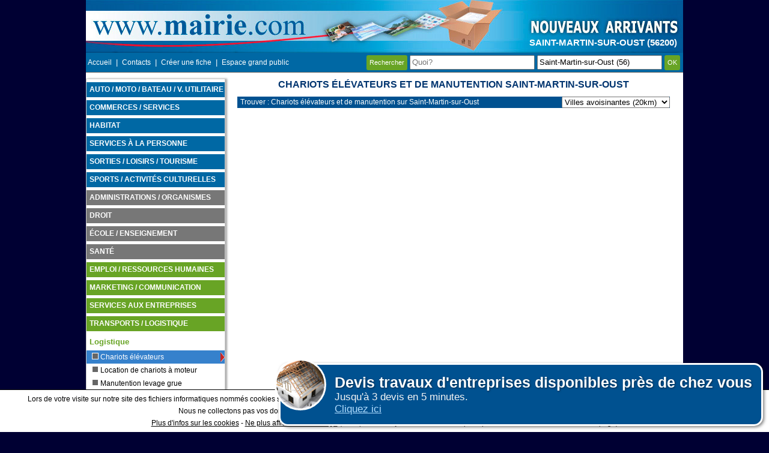

--- FILE ---
content_type: text/html; charset=UTF-8
request_url: https://www.mairie.com/chariots-elevateurs-et-de-manutention/saint-martin-sur-oust-56-v.html
body_size: 20534
content:
<!DOCTYPE html>
<html lang="fr">
    <head>
        <!-- Google tag (gtag.js) -->
        <script async src="https://www.googletagmanager.com/gtag/js?id=G-0RZC6TPJ5M"></script>
        <script>
            window.dataLayer = window.dataLayer || [];
            function gtag(){dataLayer.push(arguments);}
            gtag('js', new Date());

            gtag('config', 'G-0RZC6TPJ5M');
        </script>
        <meta charset="utf-8"/>
        <title>Chariots élévateurs et de manutention Saint-Martin-sur-Oust : Mairie.com</title>
        <meta name="description" content="Trouvez votre Chariots élévateurs et de manutention à Saint-Martin-sur-Oust parmi notre sélection pour mieux choisir votre Chariots élévateurs et de manutention à Saint-Martin-sur-Oust et aux alentours." />
        <meta name="keywords" content="chariots elevateurs et de manutention, saint martin sur oust, Morbihan, Bretagne" />
        <meta name="robots" content="noodp" />
        <meta name="viewport" content="width=device-width, initial-scale=1.0">
        <meta name="robots" content="noindex,follow" />
        <!--[if lt IE 9]>
                <script src="http://html5shiv.googlecode.com/svn/trunk/html5.js"></script>
                <![endif]-->

        <link rel="canonical" href="https://www.mairie.com/chariots-elevateurs-et-de-manutention/saint-martin-sur-oust-56-v.html" />
        <style>.ui-helper-hidden {display:none;}.ui-helper-hidden-accessible {border:0;clip:rect(0 0 0 0);height:1px;margin:-1px;overflow:hidden;padding:0;position:absolute;width:1px;}.ui-helper-reset {margin:0;padding:0;border:0;outline:0;line-height:1.3;text-decoration:none;font-size:100%;list-style:none;}.ui-helper-clearfix:before,.ui-helper-clearfix:after {content:"";display:table;border-collapse:collapse;}.ui-helper-clearfix:after {clear:both;}.ui-helper-clearfix {min-height:0; }.ui-helper-zfix {width:100%;height:100%;top:0;left:0;position:absolute;opacity:0;filter:Alpha(Opacity=0); }.ui-front {z-index:100;}.ui-state-disabled {cursor:default !important;}.ui-icon {display:block;text-indent:-99999px;overflow:hidden;background-repeat:no-repeat;}.ui-widget-overlay {position:fixed;top:0;left:0;width:100%;height:100%;}.ui-accordion .ui-accordion-header {display:block;cursor:pointer;position:relative;margin:2px 0 0 0;padding:.5em .5em .5em .7em;min-height:0; font-size:100%;}.ui-accordion .ui-accordion-icons {padding-left:2.2em;}.ui-accordion .ui-accordion-icons .ui-accordion-icons {padding-left:2.2em;}.ui-accordion .ui-accordion-header .ui-accordion-header-icon {position:absolute;left:.5em;top:50%;margin-top:-8px;}.ui-accordion .ui-accordion-content {padding:1em 2.2em;border-top:0;overflow:auto;}.ui-autocomplete {position:absolute;top:0;left:0;cursor:default;}.ui-button {display:inline-block;position:relative;padding:0;line-height:normal;margin-right:.1em;cursor:pointer;vertical-align:middle;text-align:center;overflow:visible; }.ui-button,.ui-button:link,.ui-button:visited,.ui-button:hover,.ui-button:active {text-decoration:none;}.ui-button-icon-only {width:2.2em;}button.ui-button-icon-only {width:2.4em;}.ui-button-icons-only {width:3.4em;}button.ui-button-icons-only {width:3.7em;}.ui-button .ui-button-text {display:block;line-height:normal;}.ui-button-text-only .ui-button-text {padding:.4em 1em;}.ui-button-icon-only .ui-button-text,.ui-button-icons-only .ui-button-text {padding:.4em;text-indent:-9999999px;}.ui-button-text-icon-primary .ui-button-text,.ui-button-text-icons .ui-button-text {padding:.4em 1em .4em 2.1em;}.ui-button-text-icon-secondary .ui-button-text,.ui-button-text-icons .ui-button-text {padding:.4em 2.1em .4em 1em;}.ui-button-text-icons .ui-button-text {padding-left:2.1em;padding-right:2.1em;}input.ui-button {padding:.4em 1em;}.ui-button-icon-only .ui-icon,.ui-button-text-icon-primary .ui-icon,.ui-button-text-icon-secondary .ui-icon,.ui-button-text-icons .ui-icon,.ui-button-icons-only .ui-icon {position:absolute;top:50%;margin-top:-8px;}.ui-button-icon-only .ui-icon {left:50%;margin-left:-8px;}.ui-button-text-icon-primary .ui-button-icon-primary,.ui-button-text-icons .ui-button-icon-primary,.ui-button-icons-only .ui-button-icon-primary {left:.5em;}.ui-button-text-icon-secondary .ui-button-icon-secondary,.ui-button-text-icons .ui-button-icon-secondary,.ui-button-icons-only .ui-button-icon-secondary {right:.5em;}.ui-buttonset {margin-right:7px;}.ui-buttonset .ui-button {margin-left:0;margin-right:-.3em;}input.ui-button::-moz-focus-inner,button.ui-button::-moz-focus-inner {border:0;padding:0;}.ui-datepicker {width:17em;padding:.2em .2em 0;display:none;}.ui-datepicker .ui-datepicker-header {position:relative;padding:.2em 0;}.ui-datepicker .ui-datepicker-prev,.ui-datepicker .ui-datepicker-next {position:absolute;top:2px;width:1.8em;height:1.8em;}.ui-datepicker .ui-datepicker-prev-hover,.ui-datepicker .ui-datepicker-next-hover {top:1px;}.ui-datepicker .ui-datepicker-prev {left:2px;}.ui-datepicker .ui-datepicker-next {right:2px;}.ui-datepicker .ui-datepicker-prev-hover {left:1px;}.ui-datepicker .ui-datepicker-next-hover {right:1px;}.ui-datepicker .ui-datepicker-prev span,.ui-datepicker .ui-datepicker-next span {display:block;position:absolute;left:50%;margin-left:-8px;top:50%;margin-top:-8px;}.ui-datepicker .ui-datepicker-title {margin:0 2.3em;line-height:1.8em;text-align:center;}.ui-datepicker .ui-datepicker-title select {font-size:1em;margin:1px 0;}.ui-datepicker select.ui-datepicker-month,.ui-datepicker select.ui-datepicker-year {width:45%;}.ui-datepicker table {width:100%;font-size:.9em;border-collapse:collapse;margin:0 0 .4em;}.ui-datepicker th {padding:.7em .3em;text-align:center;font-weight:bold;border:0;}.ui-datepicker td {border:0;padding:1px;}.ui-datepicker td span,.ui-datepicker td a {display:block;padding:.2em;text-align:right;text-decoration:none;}.ui-datepicker .ui-datepicker-buttonpane {background-image:none;margin:.7em 0 0 0;padding:0 .2em;border-left:0;border-right:0;border-bottom:0;}.ui-datepicker .ui-datepicker-buttonpane button {float:right;margin:.5em .2em .4em;cursor:pointer;padding:.2em .6em .3em .6em;width:auto;overflow:visible;}.ui-datepicker .ui-datepicker-buttonpane button.ui-datepicker-current {float:left;}.ui-datepicker.ui-datepicker-multi {width:auto;}.ui-datepicker-multi .ui-datepicker-group {float:left;}.ui-datepicker-multi .ui-datepicker-group table {width:95%;margin:0 auto .4em;}.ui-datepicker-multi-2 .ui-datepicker-group {width:50%;}.ui-datepicker-multi-3 .ui-datepicker-group {width:33.3%;}.ui-datepicker-multi-4 .ui-datepicker-group {width:25%;}.ui-datepicker-multi .ui-datepicker-group-last .ui-datepicker-header,.ui-datepicker-multi .ui-datepicker-group-middle .ui-datepicker-header {border-left-width:0;}.ui-datepicker-multi .ui-datepicker-buttonpane {clear:left;}.ui-datepicker-row-break {clear:both;width:100%;font-size:0;}.ui-datepicker-rtl {direction:rtl;}.ui-datepicker-rtl .ui-datepicker-prev {right:2px;left:auto;}.ui-datepicker-rtl .ui-datepicker-next {left:2px;right:auto;}.ui-datepicker-rtl .ui-datepicker-prev:hover {right:1px;left:auto;}.ui-datepicker-rtl .ui-datepicker-next:hover {left:1px;right:auto;}.ui-datepicker-rtl .ui-datepicker-buttonpane {clear:right;}.ui-datepicker-rtl .ui-datepicker-buttonpane button {float:left;}.ui-datepicker-rtl .ui-datepicker-buttonpane button.ui-datepicker-current,.ui-datepicker-rtl .ui-datepicker-group {float:right;}.ui-datepicker-rtl .ui-datepicker-group-last .ui-datepicker-header,.ui-datepicker-rtl .ui-datepicker-group-middle .ui-datepicker-header {border-right-width:0;border-left-width:1px;}.ui-dialog {overflow:hidden;position:absolute;top:0;left:0;padding:.2em;outline:0;}.ui-dialog .ui-dialog-titlebar {padding:.4em 1em;position:relative;}.ui-dialog .ui-dialog-title {float:left;margin:.1em 0;white-space:nowrap;width:90%;overflow:hidden;text-overflow:ellipsis;}.ui-dialog .ui-dialog-titlebar-close {position:absolute;right:.3em;top:50%;width:20px;margin:-10px 0 0 0;padding:1px;height:20px;}.ui-dialog .ui-dialog-content {position:relative;border:0;padding:.5em 1em;background:none;overflow:auto;}.ui-dialog .ui-dialog-buttonpane {text-align:left;border-width:1px 0 0 0;background-image:none;margin-top:.5em;padding:.3em 1em .5em .4em;}.ui-dialog .ui-dialog-buttonpane .ui-dialog-buttonset {float:right;}.ui-dialog .ui-dialog-buttonpane button {margin:.5em .4em .5em 0;cursor:pointer;}.ui-dialog .ui-resizable-se {width:12px;height:12px;right:-5px;bottom:-5px;background-position:16px 16px;}.ui-draggable .ui-dialog-titlebar {cursor:move;}.ui-draggable-handle {-ms-touch-action:none;touch-action:none;}.ui-menu {list-style:none;padding:0;margin:0;display:block;outline:none;}.ui-menu .ui-menu {position:absolute;}.ui-menu .ui-menu-item {position:relative;margin:0;padding:3px 1em 3px .4em;cursor:pointer;min-height:0; list-style-image:url("[data-uri]");}.ui-menu .ui-menu-divider {margin:5px 0;height:0;font-size:0;line-height:0;border-width:1px 0 0 0;}.ui-menu .ui-state-focus,.ui-menu .ui-state-active {margin:-1px;}.ui-menu-icons {position:relative;}.ui-menu-icons .ui-menu-item {padding-left:2em;}.ui-menu .ui-icon {position:absolute;top:0;bottom:0;left:.2em;margin:auto 0;}.ui-menu .ui-menu-icon {left:auto;right:0;}.ui-progressbar {height:2em;text-align:left;overflow:hidden;}.ui-progressbar .ui-progressbar-value {margin:-1px;height:100%;}.ui-progressbar .ui-progressbar-overlay {background:url("[data-uri]");height:100%;filter:alpha(opacity=25); opacity:0.25;}.ui-progressbar-indeterminate .ui-progressbar-value {background-image:none;}.ui-resizable {position:relative;}.ui-resizable-handle {position:absolute;font-size:0.1px;display:block;-ms-touch-action:none;touch-action:none;}.ui-resizable-disabled .ui-resizable-handle,.ui-resizable-autohide .ui-resizable-handle {display:none;}.ui-resizable-n {cursor:n-resize;height:7px;width:100%;top:-5px;left:0;}.ui-resizable-s {cursor:s-resize;height:7px;width:100%;bottom:-5px;left:0;}.ui-resizable-e {cursor:e-resize;width:7px;right:-5px;top:0;height:100%;}.ui-resizable-w {cursor:w-resize;width:7px;left:-5px;top:0;height:100%;}.ui-resizable-se {cursor:se-resize;width:12px;height:12px;right:1px;bottom:1px;}.ui-resizable-sw {cursor:sw-resize;width:9px;height:9px;left:-5px;bottom:-5px;}.ui-resizable-nw {cursor:nw-resize;width:9px;height:9px;left:-5px;top:-5px;}.ui-resizable-ne {cursor:ne-resize;width:9px;height:9px;right:-5px;top:-5px;}.ui-selectable {-ms-touch-action:none;touch-action:none;}.ui-selectable-helper {position:absolute;z-index:100;border:1px dotted black;}.ui-selectmenu-menu {padding:0;margin:0;position:absolute;top:0;left:0;display:none;}.ui-selectmenu-menu .ui-menu {overflow:auto;overflow-x:hidden;padding-bottom:1px;}.ui-selectmenu-menu .ui-menu .ui-selectmenu-optgroup {font-size:1em;font-weight:bold;line-height:1.5;padding:2px 0.4em;margin:0.5em 0 0 0;height:auto;border:0;}.ui-selectmenu-open {display:block;}.ui-selectmenu-button {display:inline-block;overflow:hidden;position:relative;text-decoration:none;cursor:pointer;}.ui-selectmenu-button span.ui-icon {right:0.5em;left:auto;margin-top:-8px;position:absolute;top:50%;}.ui-selectmenu-button span.ui-selectmenu-text {text-align:left;padding:0.4em 2.1em 0.4em 1em;display:block;line-height:1.4;overflow:hidden;text-overflow:ellipsis;white-space:nowrap;}.ui-slider {position:relative;text-align:left;}.ui-slider .ui-slider-handle {position:absolute;z-index:2;width:1.2em;height:1.2em;cursor:default;-ms-touch-action:none;touch-action:none;}.ui-slider .ui-slider-range {position:absolute;z-index:1;font-size:.7em;display:block;border:0;background-position:0 0;}.ui-slider.ui-state-disabled .ui-slider-handle,.ui-slider.ui-state-disabled .ui-slider-range {filter:inherit;}.ui-slider-horizontal {height:.8em;}.ui-slider-horizontal .ui-slider-handle {top:-.3em;margin-left:-.6em;}.ui-slider-horizontal .ui-slider-range {top:0;height:100%;}.ui-slider-horizontal .ui-slider-range-min {left:0;}.ui-slider-horizontal .ui-slider-range-max {right:0;}.ui-slider-vertical {width:.8em;height:100px;}.ui-slider-vertical .ui-slider-handle {left:-.3em;margin-left:0;margin-bottom:-.6em;}.ui-slider-vertical .ui-slider-range {left:0;width:100%;}.ui-slider-vertical .ui-slider-range-min {bottom:0;}.ui-slider-vertical .ui-slider-range-max {top:0;}.ui-sortable-handle {-ms-touch-action:none;touch-action:none;}.ui-spinner {position:relative;display:inline-block;overflow:hidden;padding:0;vertical-align:middle;}.ui-spinner-input {border:none;background:none;color:inherit;padding:0;margin:.2em 0;vertical-align:middle;margin-left:.4em;margin-right:22px;}.ui-spinner-button {width:16px;height:50%;font-size:.5em;padding:0;margin:0;text-align:center;position:absolute;cursor:default;display:block;overflow:hidden;right:0;}.ui-spinner a.ui-spinner-button {border-top:none;border-bottom:none;border-right:none;}.ui-spinner .ui-icon {position:absolute;margin-top:-8px;top:50%;left:0;}.ui-spinner-up {top:0;}.ui-spinner-down {bottom:0;}.ui-spinner .ui-icon-triangle-1-s {background-position:-65px -16px;}.ui-tabs {position:relative;padding:.2em;}.ui-tabs .ui-tabs-nav {margin:0;padding:.2em .2em 0;}.ui-tabs .ui-tabs-nav li {list-style:none;float:left;position:relative;top:0;margin:1px .2em 0 0;border-bottom-width:0;padding:0;white-space:nowrap;}.ui-tabs .ui-tabs-nav .ui-tabs-anchor {float:left;padding:.5em 1em;text-decoration:none;}.ui-tabs .ui-tabs-nav li.ui-tabs-active {margin-bottom:-1px;padding-bottom:1px;}.ui-tabs .ui-tabs-nav li.ui-tabs-active .ui-tabs-anchor,.ui-tabs .ui-tabs-nav li.ui-state-disabled .ui-tabs-anchor,.ui-tabs .ui-tabs-nav li.ui-tabs-loading .ui-tabs-anchor {cursor:text;}.ui-tabs-collapsible .ui-tabs-nav li.ui-tabs-active .ui-tabs-anchor {cursor:pointer;}.ui-tabs .ui-tabs-panel {display:block;border-width:0;padding:1em 1.4em;background:none;}.ui-tooltip {padding:8px;position:absolute;z-index:9999;max-width:300px;-webkit-box-shadow:0 0 5px #aaa;box-shadow:0 0 5px #aaa;}body .ui-tooltip {border-width:2px;}.ui-widget {font-family:Verdana,Arial,sans-serif;font-size:1.1em;}.ui-widget .ui-widget {font-size:1em;}.ui-widget input,.ui-widget select,.ui-widget textarea,.ui-widget button {font-family:Verdana,Arial,sans-serif;font-size:1em;}.ui-widget-content {border:1px solid #aaaaaa;background:#ffffff url("../images/ui-bg_flat_75_ffffff_40x100.png") 50% 50% repeat-x;color:#222222;}.ui-widget-content a {color:#222222;}.ui-widget-header {border:1px solid #aaaaaa;background:#cccccc url("../images/ui-bg_highlight-soft_75_cccccc_1x100.png") 50% 50% repeat-x;color:#222222;font-weight:bold;}.ui-widget-header a {color:#222222;}.ui-state-default,.ui-widget-content .ui-state-default,.ui-widget-header .ui-state-default {border:1px solid #d3d3d3;background:#e6e6e6 url("../images/ui-bg_glass_75_e6e6e6_1x400.png") 50% 50% repeat-x;font-weight:normal;color:#555555;}.ui-state-default a,.ui-state-default a:link,.ui-state-default a:visited {color:#555555;text-decoration:none;}.ui-state-hover,.ui-widget-content .ui-state-hover,.ui-widget-header .ui-state-hover,.ui-state-focus,.ui-widget-content .ui-state-focus,.ui-widget-header .ui-state-focus {border:1px solid #999999;background:#dadada url("../images/ui-bg_glass_75_dadada_1x400.png") 50% 50% repeat-x;font-weight:normal;color:#212121;}.ui-state-hover a,.ui-state-hover a:hover,.ui-state-hover a:link,.ui-state-hover a:visited,.ui-state-focus a,.ui-state-focus a:hover,.ui-state-focus a:link,.ui-state-focus a:visited {color:#212121;text-decoration:none;}.ui-state-active,.ui-widget-content .ui-state-active,.ui-widget-header .ui-state-active {border:1px solid #aaaaaa;background:#ffffff url("../images/ui-bg_glass_65_ffffff_1x400.png") 50% 50% repeat-x;font-weight:normal;color:#212121;}.ui-state-active a,.ui-state-active a:link,.ui-state-active a:visited {color:#212121;text-decoration:none;}.ui-state-highlight,.ui-widget-content .ui-state-highlight,.ui-widget-header .ui-state-highlight {border:1px solid #fcefa1;background:#fbf9ee url("../images/ui-bg_glass_55_fbf9ee_1x400.png") 50% 50% repeat-x;color:#363636;}.ui-state-highlight a,.ui-widget-content .ui-state-highlight a,.ui-widget-header .ui-state-highlight a {color:#363636;}.ui-state-error,.ui-widget-content .ui-state-error,.ui-widget-header .ui-state-error {border:1px solid #cd0a0a;background:#fef1ec url("../images/ui-bg_glass_95_fef1ec_1x400.png") 50% 50% repeat-x;color:#cd0a0a;}.ui-state-error a,.ui-widget-content .ui-state-error a,.ui-widget-header .ui-state-error a {color:#cd0a0a;}.ui-state-error-text,.ui-widget-content .ui-state-error-text,.ui-widget-header .ui-state-error-text {color:#cd0a0a;}.ui-priority-primary,.ui-widget-content .ui-priority-primary,.ui-widget-header .ui-priority-primary {font-weight:bold;}.ui-priority-secondary,.ui-widget-content .ui-priority-secondary,.ui-widget-header .ui-priority-secondary {opacity:.7;filter:Alpha(Opacity=70); font-weight:normal;}.ui-state-disabled,.ui-widget-content .ui-state-disabled,.ui-widget-header .ui-state-disabled {opacity:.35;filter:Alpha(Opacity=35); background-image:none;}.ui-state-disabled .ui-icon {filter:Alpha(Opacity=35); }.ui-icon {width:16px;height:16px;}.ui-icon,.ui-widget-content .ui-icon {background-image:url("../images/ui-icons_222222_256x240.png");}.ui-widget-header .ui-icon {background-image:url("../images/ui-icons_222222_256x240.png");}.ui-state-default .ui-icon {background-image:url("../images/ui-icons_888888_256x240.png");}.ui-state-hover .ui-icon,.ui-state-focus .ui-icon {background-image:url("../images/ui-icons_454545_256x240.png");}.ui-state-active .ui-icon {background-image:url("../images/ui-icons_454545_256x240.png");}.ui-state-highlight .ui-icon {background-image:url("../images/ui-icons_2e83ff_256x240.png");}.ui-state-error .ui-icon,.ui-state-error-text .ui-icon {background-image:url("../images/ui-icons_cd0a0a_256x240.png");}.ui-icon-blank { background-position:16px 16px; }.ui-icon-carat-1-n { background-position:0 0; }.ui-icon-carat-1-ne { background-position:-16px 0; }.ui-icon-carat-1-e { background-position:-32px 0; }.ui-icon-carat-1-se { background-position:-48px 0; }.ui-icon-carat-1-s { background-position:-64px 0; }.ui-icon-carat-1-sw { background-position:-80px 0; }.ui-icon-carat-1-w { background-position:-96px 0; }.ui-icon-carat-1-nw { background-position:-112px 0; }.ui-icon-carat-2-n-s { background-position:-128px 0; }.ui-icon-carat-2-e-w { background-position:-144px 0; }.ui-icon-triangle-1-n { background-position:0 -16px; }.ui-icon-triangle-1-ne { background-position:-16px -16px; }.ui-icon-triangle-1-e { background-position:-32px -16px; }.ui-icon-triangle-1-se { background-position:-48px -16px; }.ui-icon-triangle-1-s { background-position:-64px -16px; }.ui-icon-triangle-1-sw { background-position:-80px -16px; }.ui-icon-triangle-1-w { background-position:-96px -16px; }.ui-icon-triangle-1-nw { background-position:-112px -16px; }.ui-icon-triangle-2-n-s { background-position:-128px -16px; }.ui-icon-triangle-2-e-w { background-position:-144px -16px; }.ui-icon-arrow-1-n { background-position:0 -32px; }.ui-icon-arrow-1-ne { background-position:-16px -32px; }.ui-icon-arrow-1-e { background-position:-32px -32px; }.ui-icon-arrow-1-se { background-position:-48px -32px; }.ui-icon-arrow-1-s { background-position:-64px -32px; }.ui-icon-arrow-1-sw { background-position:-80px -32px; }.ui-icon-arrow-1-w { background-position:-96px -32px; }.ui-icon-arrow-1-nw { background-position:-112px -32px; }.ui-icon-arrow-2-n-s { background-position:-128px -32px; }.ui-icon-arrow-2-ne-sw { background-position:-144px -32px; }.ui-icon-arrow-2-e-w { background-position:-160px -32px; }.ui-icon-arrow-2-se-nw { background-position:-176px -32px; }.ui-icon-arrowstop-1-n { background-position:-192px -32px; }.ui-icon-arrowstop-1-e { background-position:-208px -32px; }.ui-icon-arrowstop-1-s { background-position:-224px -32px; }.ui-icon-arrowstop-1-w { background-position:-240px -32px; }.ui-icon-arrowthick-1-n { background-position:0 -48px; }.ui-icon-arrowthick-1-ne { background-position:-16px -48px; }.ui-icon-arrowthick-1-e { background-position:-32px -48px; }.ui-icon-arrowthick-1-se { background-position:-48px -48px; }.ui-icon-arrowthick-1-s { background-position:-64px -48px; }.ui-icon-arrowthick-1-sw { background-position:-80px -48px; }.ui-icon-arrowthick-1-w { background-position:-96px -48px; }.ui-icon-arrowthick-1-nw { background-position:-112px -48px; }.ui-icon-arrowthick-2-n-s { background-position:-128px -48px; }.ui-icon-arrowthick-2-ne-sw { background-position:-144px -48px; }.ui-icon-arrowthick-2-e-w { background-position:-160px -48px; }.ui-icon-arrowthick-2-se-nw { background-position:-176px -48px; }.ui-icon-arrowthickstop-1-n { background-position:-192px -48px; }.ui-icon-arrowthickstop-1-e { background-position:-208px -48px; }.ui-icon-arrowthickstop-1-s { background-position:-224px -48px; }.ui-icon-arrowthickstop-1-w { background-position:-240px -48px; }.ui-icon-arrowreturnthick-1-w { background-position:0 -64px; }.ui-icon-arrowreturnthick-1-n { background-position:-16px -64px; }.ui-icon-arrowreturnthick-1-e { background-position:-32px -64px; }.ui-icon-arrowreturnthick-1-s { background-position:-48px -64px; }.ui-icon-arrowreturn-1-w { background-position:-64px -64px; }.ui-icon-arrowreturn-1-n { background-position:-80px -64px; }.ui-icon-arrowreturn-1-e { background-position:-96px -64px; }.ui-icon-arrowreturn-1-s { background-position:-112px -64px; }.ui-icon-arrowrefresh-1-w { background-position:-128px -64px; }.ui-icon-arrowrefresh-1-n { background-position:-144px -64px; }.ui-icon-arrowrefresh-1-e { background-position:-160px -64px; }.ui-icon-arrowrefresh-1-s { background-position:-176px -64px; }.ui-icon-arrow-4 { background-position:0 -80px; }.ui-icon-arrow-4-diag { background-position:-16px -80px; }.ui-icon-extlink { background-position:-32px -80px; }.ui-icon-newwin { background-position:-48px -80px; }.ui-icon-refresh { background-position:-64px -80px; }.ui-icon-shuffle { background-position:-80px -80px; }.ui-icon-transfer-e-w { background-position:-96px -80px; }.ui-icon-transferthick-e-w { background-position:-112px -80px; }.ui-icon-folder-collapsed { background-position:0 -96px; }.ui-icon-folder-open { background-position:-16px -96px; }.ui-icon-document { background-position:-32px -96px; }.ui-icon-document-b { background-position:-48px -96px; }.ui-icon-note { background-position:-64px -96px; }.ui-icon-mail-closed { background-position:-80px -96px; }.ui-icon-mail-open { background-position:-96px -96px; }.ui-icon-suitcase { background-position:-112px -96px; }.ui-icon-comment { background-position:-128px -96px; }.ui-icon-person { background-position:-144px -96px; }.ui-icon-print { background-position:-160px -96px; }.ui-icon-trash { background-position:-176px -96px; }.ui-icon-locked { background-position:-192px -96px; }.ui-icon-unlocked { background-position:-208px -96px; }.ui-icon-bookmark { background-position:-224px -96px; }.ui-icon-tag { background-position:-240px -96px; }.ui-icon-home { background-position:0 -112px; }.ui-icon-flag { background-position:-16px -112px; }.ui-icon-calendar { background-position:-32px -112px; }.ui-icon-cart { background-position:-48px -112px; }.ui-icon-pencil { background-position:-64px -112px; }.ui-icon-clock { background-position:-80px -112px; }.ui-icon-disk { background-position:-96px -112px; }.ui-icon-calculator { background-position:-112px -112px; }.ui-icon-zoomin { background-position:-128px -112px; }.ui-icon-zoomout { background-position:-144px -112px; }.ui-icon-search { background-position:-160px -112px; }.ui-icon-wrench { background-position:-176px -112px; }.ui-icon-gear { background-position:-192px -112px; }.ui-icon-heart { background-position:-208px -112px; }.ui-icon-star { background-position:-224px -112px; }.ui-icon-link { background-position:-240px -112px; }.ui-icon-cancel { background-position:0 -128px; }.ui-icon-plus { background-position:-16px -128px; }.ui-icon-plusthick { background-position:-32px -128px; }.ui-icon-minus { background-position:-48px -128px; }.ui-icon-minusthick { background-position:-64px -128px; }.ui-icon-close { background-position:-80px -128px; }.ui-icon-closethick { background-position:-96px -128px; }.ui-icon-key { background-position:-112px -128px; }.ui-icon-lightbulb { background-position:-128px -128px; }.ui-icon-scissors { background-position:-144px -128px; }.ui-icon-clipboard { background-position:-160px -128px; }.ui-icon-copy { background-position:-176px -128px; }.ui-icon-contact { background-position:-192px -128px; }.ui-icon-image { background-position:-208px -128px; }.ui-icon-video { background-position:-224px -128px; }.ui-icon-script { background-position:-240px -128px; }.ui-icon-alert { background-position:0 -144px; }.ui-icon-info { background-position:-16px -144px; }.ui-icon-notice { background-position:-32px -144px; }.ui-icon-help { background-position:-48px -144px; }.ui-icon-check { background-position:-64px -144px; }.ui-icon-bullet { background-position:-80px -144px; }.ui-icon-radio-on { background-position:-96px -144px; }.ui-icon-radio-off { background-position:-112px -144px; }.ui-icon-pin-w { background-position:-128px -144px; }.ui-icon-pin-s { background-position:-144px -144px; }.ui-icon-play { background-position:0 -160px; }.ui-icon-pause { background-position:-16px -160px; }.ui-icon-seek-next { background-position:-32px -160px; }.ui-icon-seek-prev { background-position:-48px -160px; }.ui-icon-seek-end { background-position:-64px -160px; }.ui-icon-seek-start { background-position:-80px -160px; }.ui-icon-seek-first { background-position:-80px -160px; }.ui-icon-stop { background-position:-96px -160px; }.ui-icon-eject { background-position:-112px -160px; }.ui-icon-volume-off { background-position:-128px -160px; }.ui-icon-volume-on { background-position:-144px -160px; }.ui-icon-power { background-position:0 -176px; }.ui-icon-signal-diag { background-position:-16px -176px; }.ui-icon-signal { background-position:-32px -176px; }.ui-icon-battery-0 { background-position:-48px -176px; }.ui-icon-battery-1 { background-position:-64px -176px; }.ui-icon-battery-2 { background-position:-80px -176px; }.ui-icon-battery-3 { background-position:-96px -176px; }.ui-icon-circle-plus { background-position:0 -192px; }.ui-icon-circle-minus { background-position:-16px -192px; }.ui-icon-circle-close { background-position:-32px -192px; }.ui-icon-circle-triangle-e { background-position:-48px -192px; }.ui-icon-circle-triangle-s { background-position:-64px -192px; }.ui-icon-circle-triangle-w { background-position:-80px -192px; }.ui-icon-circle-triangle-n { background-position:-96px -192px; }.ui-icon-circle-arrow-e { background-position:-112px -192px; }.ui-icon-circle-arrow-s { background-position:-128px -192px; }.ui-icon-circle-arrow-w { background-position:-144px -192px; }.ui-icon-circle-arrow-n { background-position:-160px -192px; }.ui-icon-circle-zoomin { background-position:-176px -192px; }.ui-icon-circle-zoomout { background-position:-192px -192px; }.ui-icon-circle-check { background-position:-208px -192px; }.ui-icon-circlesmall-plus { background-position:0 -208px; }.ui-icon-circlesmall-minus { background-position:-16px -208px; }.ui-icon-circlesmall-close { background-position:-32px -208px; }.ui-icon-squaresmall-plus { background-position:-48px -208px; }.ui-icon-squaresmall-minus { background-position:-64px -208px; }.ui-icon-squaresmall-close { background-position:-80px -208px; }.ui-icon-grip-dotted-vertical { background-position:0 -224px; }.ui-icon-grip-dotted-horizontal { background-position:-16px -224px; }.ui-icon-grip-solid-vertical { background-position:-32px -224px; }.ui-icon-grip-solid-horizontal { background-position:-48px -224px; }.ui-icon-gripsmall-diagonal-se { background-position:-64px -224px; }.ui-icon-grip-diagonal-se { background-position:-80px -224px; }.ui-corner-all,.ui-corner-top,.ui-corner-left,.ui-corner-tl {border-top-left-radius:4px;}.ui-corner-all,.ui-corner-top,.ui-corner-right,.ui-corner-tr {border-top-right-radius:4px;}.ui-corner-all,.ui-corner-bottom,.ui-corner-left,.ui-corner-bl {border-bottom-left-radius:4px;}.ui-corner-all,.ui-corner-bottom,.ui-corner-right,.ui-corner-br {border-bottom-right-radius:4px;}.ui-widget-overlay {background:#aaaaaa url("../images/ui-bg_flat_0_aaaaaa_40x100.png") 50% 50% repeat-x;opacity:.3;filter:Alpha(Opacity=30); }.ui-widget-shadow {margin:-8px 0 0 -8px;padding:8px;background:#aaaaaa url("../images/ui-bg_flat_0_aaaaaa_40x100.png") 50% 50% repeat-x;opacity:.3;filter:Alpha(Opacity=30); border-radius:8px;}.vud_exemple_3{position:fixed;bottom:10px;right:10px;padding:15px;border:3px solid #fff;margin:0px auto;background:#005190;color:#f4f4f4;font-size:17px;padding-left:90px;border-radius:15px;cursor:pointer;box-shadow:2px 2px 5px rgba(0, 0, 0, 0.5);display:none;z-index:1000;}.vud_exemple_3 .vud_logo{background-repeat:no-repeat;background-size:cover;background-position:center center;position:absolute;border:3px solid #fff;top:-10px;left:-10px;width:80px;height:80px;border-radius:50%;}.vud_exemple_3 h2{margin:0px;font-size:25px;color:#fff;cursor:pointer;text-shadow:1px 1px 3px rgba(0, 0, 0, 0.5);float:none;background-color:transparent;text-align:left;}.vud_exemple_3 .vud_lien{color:#b1ddff;text-decoration:underline;}body {font-family:Verdana, Arial, Helvetica, sans-serif;font-size:0.8em;margin:0 auto 0 auto;padding:0;background-color:#003;width:100%;text-align:center;}.androidFix {overflow:hidden !important;}#fondminiPopup, #fondContact {cursor:pointer;width:100%;height:1046px;position:absolute;z-index:88;}#fondPopup {position:absolute;cursor:pointer;left:50%;margin-left:-497px;top:-88px;width:994px;height:1134px;z-index:100;}#fondPopupVilles {cursor:pointer;width:100%;height:1045px;position:absolute;z-index:105;}#lstpopup {position:absolute;left:50%;margin-left:-440px;top:88px;z-index:999;}.telpopup {color:#000000;font-family:Arial,Helvetica,sans-serif;font-size:11px;position:absolute;left:5px;top:55px;}#lstminipopup {position:absolute;left:50%;margin-left:-226px;top:35%;opacity:1;z-index:102;}#popupContact {position:absolute;left:50%;margin-left:-226px;top:35%;opacity:1;z-index:99;width:460px;height:80px;border:1px solid #999999;background-color:#FFF;}#popupContact #bd-haut {position:absolute;width:460px;height:20px;padding:0;margin:0;border:none;background-color:#00408a;left:0;top:0;z-index:51;}#popupContact #fond {position:absolute;width:100%;height:100%;border:none;background-image:url(../img/surgrille.png);left:0;top:0;z-index:1;overflow:hidden;}#popupContact .t-prestataire {position:absolute;width:400px;height:20px;padding:0;margin:0;left:3px;top:0;line-height:20px;font-family:Arial, Helvetica, sans-serif;font-size:12px;font-weight:bold;border:none;text-align:left;color:#FFF;letter-spacing:1px;z-index:52;}#popupContact #fermer {position:absolute;width:16px;height:16px;padding:0;margin:0;border:none;right:10px;top:2px;z-index:60;cursor:pointer;}.ouvrePopup {cursor:pointer;padding-left:1px;}.popup {width:880px;padding:0;margin:0;border:1px solid #999999;background-color:#FFF;z-index:9999;}.infos {position:relative;width:880px;padding:0;margin:0;border:none;background-color:#FFFFFF;z-index:51;height:90px;}.questionnaire {position:relative;width:880px;padding:0;margin:0;border:none;background-color:#FFFFFF;z-index:1002;}.popup .bd-haut {position:relative;width:880px;height:35px;padding:0;margin:0;border:none;background-color:#1788DE;left:0;top:0;z-index:52;}.popup .fermer {position:absolute;width:61px;height:16px;padding:0;margin:0;border:none;left:815px;top:5px;z-index:60;cursor:pointer;}.popup .fond{position:absolute;width:880px;height:550px;padding:0;margin:0;border:none;background-color:#FFF;left:0;top:0;z-index:1;overflow:hidden;}.popup .t-prestation {position:absolute;width:880px;height:20px;padding:0;margin:0;left:0;top:7px;line-height:20px;font-family:Arial, Helvetica, sans-serif;font-size:15px;font-weight:bold;border:none;text-align:center;color:#FFF;letter-spacing:1px;z-index:52;}.popup .t-ville{position:absolute;width:880px;height:20px;padding:0;margin:0;left:0;top:30px;line-height:20px;font-family:Arial, Helvetica, sans-serif;font-size:15px;font-weight:bold;border:none;text-align:center;color:#FFF;letter-spacing:1px;z-index:52;}.popup .nom-prestataire {position:relative;margin-left:40px;margin-top:10px;padding:0;width:800px;color:#036;text-decoration:none;font-family:Arial, Helvetica, sans-serif;font-size:14px;font-weight:bold;text-align:left;text-transform:uppercase;z-index:53;}.popup .ligne-nom-prestataire {position:relative;margin-left:40px;margin-top:5px;padding:0;width:800px;background-color:#6B6F6F;z-index:55;}.popup .coordonnees {position:relative;float:left;margin-left:40px;margin-top:10px;padding:0;width:550px;z-index:56;overflow:hidden;}.popup .coordonnees2 {position:relative;float:left;margin-top:10px;margin-left:10px;padding:0;width:200px;z-index:56;text-align:right;}.popup .adresse {position:relative;margin-top:0;padding:0;color:#000;font-family:Arial, Helvetica, sans-serif;text-decoration:none;font-weight:normal;font-size:12px;line-height:15px;width:400px;}.popup .cp-ville {position:relative;margin:0;padding:0;color:#000;font-family:Arial, Helvetica, sans-serif;text-decoration:none;font-weight:normal;font-size:12px;line-height:15px;text-transform:uppercase;}.popup .d-contact {position:relative;float:left;width:230px;margin:0;padding:0;}.popup .t-contact {position:relative;float:right;padding:0;color:#000;font-family:Arial, Helvetica, sans-serif;text-decoration:none;font-weight:normal;font-size:12px;line-height:15px;}.popup .contact {position:relative;float:left;margin-left:0;padding:0;color:#003366;font-family:Arial, Helvetica, sans-serif;text-decoration:none;font-weight:bold;font-size:12px;line-height:15px;}.popup .d-tel {position:relative;float:left;width:800px;margin:0;padding:0;}.popup .t-tel {position:relative;float:left;padding:0;color:#000;font-family:Arial, Helvetica, sans-serif;text-decoration:none;font-weight:normal;font-size:11px;line-height:15px;}.popup .tel {position:relative;float:left;margin-left:3px;padding:0;color:#000;font-family:Arial, Helvetica, sans-serif;text-decoration:none;font-weight:normal;font-size:12px;line-height:15px;}.popup .t-port {position:relative;float:left;padding:0;color:#000;font-family:Arial, Helvetica, sans-serif;text-decoration:none;font-weight:normal;font-size:12px;line-height:15px;}.popup .port {position:relative;float:left;margin-left:3px;padding:0;color:#000;font-family:Arial, Helvetica, sans-serif;text-decoration:none;font-weight:normal;font-size:12px;line-height:15px;}.popup .d-mail {position:relative;float:left;width:230px;margin:0;padding:0;}.popup .t-mail {position:relative;float:left;padding:0;color:#000;font-family:Arial, Helvetica, sans-serif;text-decoration:none;font-weight:normal;font-size:12px;line-height:15px;}.popup .mail a{position:relative;float:left;padding:0;color:#003366;font-family:Arial, Helvetica, sans-serif;text-decoration:none;font-weight:bold;font-size:12px;line-height:15px;}.popup .mail a:hover{color:#00242D;}.popup .d-site {position:relative;float:left;width:230px;margin:0;padding:0;}.popup .t-site {position:relative;float:left;padding:0;color:#000;font-family:Arial, Helvetica, sans-serif;text-decoration:none;font-weight:normal;font-size:12px;line-height:15px;}.popup .site a {position:relative;float:left;padding:0;color:#003366;font-family:Arial, Helvetica, sans-serif;text-decoration:none;font-weight:bold;font-size:12px;line-height:15px;}.popup .site a:hover{color:#00242D;}.popup .i-prestation{position:absolute;top:100px;left:550px;width:250px;z-index:57;}.popup .ligne-t-services {position:relative;margin-left:40px;width:800px;background-color:#6B6F6F;}.popup .t-services {position:relative;margin-left:40px;width:800px;color:#036;text-decoration:none;font-family:Arial, Helvetica, sans-serif;font-size:14px;font-weight:bold;text-align:left;text-transform:uppercase;z-index:53;}.chapitre{position:relative;z-index:5;height:20px;border:none;margin-top:10px;margin-left:40px;padding:0;color:#036;text-decoration:none;font-family:Arial, Helvetica, sans-serif;font-size:13px;font-weight:bold;text-align:left;line-height:18px;}.popup .colonne1 {position:absolute;top:223px;left:40px;width:260px;z-index:57;margin:0;padding:0;}.popup .colonne2 {position:absolute;top:223px;left:320px;width:260px;z-index:57;margin:0;padding:0;}.popup .colonne3 {position:absolute;top:223px;left:600px;width:260px;z-index:57;margin:0;padding:0;}.popup .t-vie-quotidienne {position:absolute;top:10px;left:40px;width:200px;z-index:57;margin:0;padding:0;color:#036;text-decoration:none;font-family:Arial, Helvetica, sans-serif;font-size:12px;font-weight:bold;text-align:left;}.popup .t-famille {position:absolute;top:10px;left:40px;width:200px;z-index:57;margin:0;padding:0;color:#9f1f9e;text-decoration:none;font-family:Arial, Helvetica, sans-serif;font-size:12px;font-weight:bold;text-align:left;}.popup .t-personnes-dependantes {position:absolute;top:10px;left:40px;width:200px;z-index:57;margin:0;padding:0;color:#0aad00;text-decoration:none;font-family:Arial, Helvetica, sans-serif;font-size:12px;font-weight:bold;text-align:left;}.popup .picto {position:absolute;top:0;left:0;width:35px;z-index:57;margin:0;padding:0;color:#036;text-decoration:none;font-family:Arial, Helvetica, sans-serif;font-size:14px;font-weight:bold;text-align:left;}.popup .col {position:absolute;top:40px;left:0;width:230px;padding:0;margin:0;}.popup .service {position:relative;left:0;width:230px;color:#333;font-family:Arial, Helvetica, sans-serif;text-decoration:none;font-weight:bold;font-size:11px;line-height:16px;padding:0;margin-bottom:1px;}.popup .t-zone {position:absolute;top:440px;left:40px;width:800px;color:#036;text-decoration:none;font-family:Arial, Helvetica, sans-serif;font-size:14px;font-weight:bold;text-align:left;text-transform:uppercase;z-index:53;}.popup .ligne-t-zone {position:absolute;top:457px;left:40px;width:800px;background-color:#036;z-index:55;}.popup .ligne-t-fin {position:absolute;top:170px;left:0;width:800px;background-color:#036;z-index:55;}.popup .inter {position:absolute;top:465px;width:800px;left:40px;z-index:57;}.popup .zone {position:relative;width:800px;z-index:57;height:100px;}.popup .d-dep {position:absolute;top:16px;left:0;width:400px;z-index:57;}.popup .t-dep {position:absolute;top:0;left:0;width:80px;z-index:57;color:#000;font-family:Arial, Helvetica, sans-serif;text-decoration:none;font-weight:bold;font-size:11px;line-height:14px;}.popup .dep {position:absolute;top:0;left:80px;width:150px;z-index:57;color:#000;font-family:Arial, Helvetica, sans-serif;text-decoration:none;font-weight:bold;font-size:11px;line-height:14px;}.popup .nom-dep {position:relative;left:0;z-index:57;height:16px;}.popup .arrondissement {position:absolute;top:0;left:0;width:390px;z-index:57;height:125px;margin:0;overflow:auto;border:1px solid #666;}.popup .ligne-arrondissement {position:relative;left:0;z-index:57;color:#000;font-family:Arial, Helvetica, sans-serif;text-decoration:none;font-weight:normal;font-size:11px;line-height:16px;width:390px;}.popup .ligne-arrondissement:hover {background-color:#e0ffdb;}.popup .na {position:relative;top:0;left:0;width:220px;z-index:57;color:#000;font-family:Arial, Helvetica, sans-serif;text-decoration:none;font-weight:normal;font-size:11px;line-height:16px;height:16px;overflow:hidden;padding-left:3px;}.popup .nb-villes {position:absolute;top:0;left:220px;width:20px;z-index:57;color:#000;font-family:Arial, Helvetica, sans-serif;text-decoration:none;font-weight:normal;font-size:11px;line-height:16px;text-align:right;}.popup .villes {position:absolute;top:0;left:245px;width:25px;z-index:57;color:#000;font-family:Arial, Helvetica, sans-serif;text-decoration:none;font-weight:normal;font-size:11px;line-height:16px;}.popup .detail, .popup .detail:visited {position:absolute;top:0;left:285px;z-index:57;color:#036;font-family:Arial, Helvetica, sans-serif;font-weight:normal;font-size:11px;line-height:16px;text-decoration:underline;}.popup .detail:hover {color:#090;cursor:pointer;}.popup .d-autres-deps {position:absolute;top:0;left:405px;z-index:57;}.popup .t-autres-deps {position:relative;top:0;left:0;width:130px;z-index:57;color:#000;font-family:Arial, Helvetica, sans-serif;text-decoration:none;font-weight:bold;font-size:11px;line-height:16px;}.popup .autres-deps {position:absolute;top:0;left:130px;width:270px;z-index:57;color:#000;font-family:Arial, Helvetica, sans-serif;text-decoration:none;font-weight:bold;font-size:11px;line-height:16px;}.minipopup {width:460px;height:80px;margin:0;border:1px solid #999999;background-color:#FFF;z-index:103;}.minipopup .bd-haut, #popupContact .bd-haut {position:absolute;width:460px;height:20px;padding:0;margin:0;border:none;background-color:#00408a;left:0;top:0;z-index:51;}.minipopup .fond, #popupContact .fond {position:absolute;width:100%;height:100%;border:none;background-image:url(../img/surgrille.png);left:0;top:0;z-index:1;overflow:hidden;}.minipopup .t-prestataire, #popupContact .t-prestataire {position:absolute;width:400px;height:20px;padding:0;margin:0;left:3px;top:0;line-height:20px;font-family:Arial, Helvetica, sans-serif;font-size:12px;font-weight:bold;border:none;text-align:left;color:#FFF;letter-spacing:1px;z-index:52;}.minipopup .fermer, #popupContact .fermer {position:absolute;width:61px;height:16px;padding:0;margin:0;border:none;left:397px;top:2px;z-index:60;cursor:pointer;}.minipopup .t-adresse1, #popupContact .t-adresse1 {position:absolute;width:430px;height:15px;padding:0;margin:0;left:5px;top:25px;line-height:15px;font-family:Arial, Helvetica, sans-serif;font-size:11px;font-weight:normal;border:none;text-align:left;color:#000;z-index:52;}.minipopup .t-adresse2, #popupContact .t-adresse2 {position:absolute;width:430px;height:15px;padding:0;margin:0;left:5px;top:40px;line-height:15px;font-family:Arial, Helvetica, sans-serif;font-size:11px;font-weight:normal;border:none;text-align:left;color:#000;z-index:52;}.minipopup .mail:link, #popupContact .mail:link {position:absolute;width:430px;height:15px;padding:0;margin:0;left:5px;top:55px;line-height:15px;font-family:Arial, Helvetica, sans-serif;font-size:11px;font-weight:bold;text-align:left;color:#000;z-index:52;text-decoration:underline;}.minipopup .mail:hover, #popupContact .mail:hover {position:absolute;width:430px;height:15px;padding:0;margin:0;left:5px;top:55px;line-height:15px;font-family:Arial, Helvetica, sans-serif;font-size:11px;font-weight:bold;text-align:left;color:#036;z-index:52;text-decoration:underline;}.minipopup .mail:visited, #popupContact .mail:visited {position:absolute;width:430px;height:15px;padding:0;margin:0;left:5px;top:55px;line-height:15px;font-family:Arial, Helvetica, sans-serif;font-size:11px;font-weight:bold;text-align:left;color:#000;z-index:52;text-decoration:underline;}#lstpopupvilles {position:absolute;left:50%;margin-left:-175px;top:25%;opacity:1;z-index:110;}.popupvilles {position:absolute;width:350px;height:400px;padding:0;margin:0;border:1px solid #999999;background-color:#FFF;z-index:50;}.popupvilles .bd-haut {position:absolute;width:350px;height:55px;padding:0;margin:0;border:none;background-color:#00408a;left:0;top:0;z-index:51;}.popupvilles .bd-bas {position:absolute;width:350px;height:30px;padding:0;margin:0;border:none;background-color:#00408a;left:0;top:370px;z-index:51;}.popupvilles .fond{position:absolute;width:300px;height:400px;padding:0;margin:0;border:none;background-color:#FFF;left:0;top:0;z-index:1;overflow:hidden;}.popupvilles .nb-communes {position:absolute;width:35px;height:20px;padding:0;margin:0;left:0;top:5px;line-height:20px;font-family:Arial, Helvetica, sans-serif;font-size:16px;font-weight:bold;border:none;text-align:right;color:#FFF;letter-spacing:1px;z-index:52;}.popupvilles .t-communes {position:absolute;width:300px;height:20px;padding:0;margin:0;left:40px;top:5px;line-height:20px;font-family:Arial, Helvetica, sans-serif;font-size:15px;font-weight:bold;border:none;text-align:left;color:#FFF;letter-spacing:1px;z-index:52;}.popupvilles .t-arrondissement {position:absolute;width:350px;height:20px;padding:0;margin:0;left:0;top:28px;line-height:20px;font-family:Arial, Helvetica, sans-serif;font-size:15px;font-weight:bold;border:none;text-align:center;color:#FFF;letter-spacing:1px;z-index:52;}.popupvilles .liste-villes {position:absolute;top:60px;left:25px;width:300px;z-index:57;height:300px;margin:0;overflow:auto;border:1px solid #666;}.popupvilles .ligne-ville {position:relative;left:0;z-index:57;color:#000;font-family:Arial, Helvetica, sans-serif;text-decoration:none;font-weight:normal;font-size:11px;line-height:16px;width:268px;margin-left:3px;}.popupvilles .ligne-ville:hover {position:relative;left:0;z-index:57;color:#000;font-family:Arial, Helvetica, sans-serif;text-decoration:none;font-weight:normal;font-size:11px;line-height:16px;background-color:#e0ffdb;width:268px;margin-left:3px;}.popupvilles .fermer {position:absolute;width:61px;height:16px;padding:0;margin:0;border:none;left:148px;top:7px;z-index:60;cursor:pointer;}#global {display:inline-block;margin:0 auto;border:0 none;background:#FFFFFF;width:100%;max-width:994px;padding:0 0 20px 0;min-height:820px;text-align:left;}.labelRecherche {font-family:Arial, Helvetica, sans-serif;line-height:14px;position:relative;font-size:12px;float:left;width:400px;margin:0;margin-bottom:3px;top:0;padding:0;}.recherche-activite {font-family:Arial, Helvetica, sans-serif;font-size:11px;font-style:italic;}#VilleRecherche {position:relative;float:left;width:250px;margin:0;padding:0;}h1 {display:inline-block;max-width:720px;width:98%;margin:0 1%;vertical-align:top;text-decoration:none;font-family:Arial, Verdana, Helvetica, sans-serif;color:#00346F;font-size:16px;line-height:20px;text-align:center;font-weight:bold;background-color:#FFF;text-transform:uppercase;}.h1min {max-width:480px;}.partcont {display:inline-block;vertical-align:top;border:0 none;cursor:pointer;width:250px;float:right;text-align:center;}.part {display:inline-block;vertical-align:top;border:0 none;cursor:pointer;width:100%;margin:10px 0 0 0;}.part img {border:0 none;cursor:pointer;width:100%;}h3 {position:absolute;font-family:Arial, Verdana, Helvetica, sans-serif;text-decoration:none;font-weight:normal;font-size:11px;color:#FFF;text-align:center;margin:0;width:994px;height:15px;z-index:11;left:0;top:890px;background-color:#000;}h3 a:link {font-family:Arial, Verdana, Helvetica, sans-serif;font-size:11px;font-weight:normal;color:#FFFFFF;text-decoration:none;}h3 a:hover {font-family:Arial, Verdana, Helvetica, sans-serif;font-size:11px;font-weight:normal;color:#FFFFFF;text-decoration:none;}h3 a:visited {font-family:Arial, Verdana, Helvetica, sans-serif;font-size:11px;font-weight:normal;color:#FFFFFF;text-decoration:none;}h2 {position:relative;float:left;text-decoration:none;font-family:Arial, Verdana, Helvetica, sans-serif;color:#303030;font-size:12px;text-align:center;font-weight:bold;margin-top:0;background-color:#FFF;}a:link{font-family:Arial, Helvetica, sans-serif;font-size:12px;font-weight:normal;color:#000000;text-decoration:none;}a:visited{font-family:Arial, Helvetica, sans-serif;font-size:12px;font-weight:normal;color:#000000;text-decoration:none;}a:hover{font-family:Arial, Helvetica, sans-serif;color:#00408A;text-decoration:none;font-weight:normal;}#presentation {position:absolute;text-decoration:none;font-family:Arial, Verdana, Helvetica, sans-serif;color:#FFF;font-size:11px;text-align:justify;font-weight:normal;top:1060px;left:0;}#presentation a:link, #presentation a:hover, #presentation a:visited {font-family:Arial, Verdana, Helvetica, sans-serif;color:#000000;font-size:11px;font-weight:normal;}.header {position:relative;width:100%;background:url('../images/header-bd.jpg');height:88px;}.header .nom_ville {position:absolute;top:70%;right:10px;display:inline-block;margin:0;z-index:18;font-family:Arial, Verdana, Helvetica, sans-serif;font-size:1.2em;color:#FFF;text-decoration:none;font-weight:bold;text-align:right;text-transform:uppercase;}.footer{color:#FFFFFF;max-width:994px;background-color:black;margin:0 auto 0 auto;text-align:center;position:relative;line-height:20px;}.footerlink, .footerlink:link, .footerlink:hover, .footerlink:visited {color:#FFFFFF;text-decoration:none;}.infomercial {font-size:11px;float:right;padding:0 5px 0 0;}#trait-decouvrir {position:absolute;width:505px;height:2px;z-index:1;text-align:center;top:146px;left:213px;}#fd_infosville {position:absolute;width:994px;height:15px;z-index:1;top:815px;left:0;background-color:#000;}#guide {position:absolute;width:195px;height:129px;z-index:2;top:675px;left:0;} .texteinfo4 {position:absolute;text-decoration:underline;font-family:Arial, Verdana, Helvetica, sans-serif;color:#FFF;font-size:10px;font-style:italic ;text-align:center;font-weight:normal;margin-top:20px;left:160px;width:700px;height:50px;z-index:15;}#central {display:inline-block;vertical-align:top;max-width:720px;width:98%;margin:0 1%;}#centralmin {display:inline-block;vertical-align:top;max-width:480px;width:98%;margin:0 1%;}#central ul {position:relative;float:left;list-style:none;padding:0;margin:0 4px;}#central li {position:relative;float:left;font-weight:bold;border:none;text-align:center;}.lihover{cursor:pointer;width:75px;}.profpart{color:gray;width:252px;}.autres {color:red;cursor:pointer;width:70px;}.autres a:link, .autres a:visited, .autres a:hover {font-size:1em;font-weight:bold;color:red;cursor:pointer;margin:0;}#map_canvas{width:100%;height:120px;border:1px solid #666666;}#carte h6, #listing h6{font-weight:bold;color:#b930b1;font-size:14px;line-height:20px;}#scrollcarte {position:relative;float:left;width:100%;margin-top:10px;border:none;}#infozoom{font-size:small;text-align:center;}#listing{float:left;width:500px;height:620px;overflow:auto;}.nomListeCarte {width:60%;height:22px;margin:2px 0 2px 0;float:left;overflow:hidden;line-height:25px;}.nomListeCarte img {float:left;}.nomListeCarte p {width:92%;float:left;margin:-5px 0 0 6px;}.plusListeCarte {float:right;width:35%;height:22px;margin:2px 0 2px 0;line-height:25px;}.plusListeCarte span {float:left;}.plusListeCarte p {float:left;margin:-5px 0 0 6px;}.first {margin:5px 0 0 0;}.nomville {color:#8d8f8f;font-weight:bold;text-transform:uppercase;line-height:36px;height:36px;}.nomscte {color:#57bbc1;font-weight:bold;width:500px;height:36px;float:left;overflow:hidden;text-transform:uppercase;font-family:Helvetica, Arial, sans-serif;line-height:36px;}.nomsctepopup{color:#57bbc1;font-weight:bold;text-transform:uppercase;}#famille {position:absolute;left:0;top:110px;z-index:2;text-decoration:none;width:195px;font-weight:bold;height:35px;text-align:left;}#vie-quotidienne {position:absolute;left:0;top:273px;z-index:2;text-decoration:none;width:195px;font-weight:bold;height:35px;text-align:left;}#personnes-dependantes {position:absolute;left:0;top:470px;z-index:2;text-decoration:none;width:195px;font-weight:bold;height:35px;text-align:left;}#navigation {display:inline-block;width:100%;height:16px;text-decoration:none;margin:0 0 10px 0;padding:0;border-bottom:1px solid #666;}.accueil {margin-left:5px;}.espace-pro {position:relative;margin:0;line-height:16px;height:16px;float:right;text-align:right;padding:0 10px 0 0;}.table_listing_1 {background-color:white;}.table_listing_2 {background-color:#EEEEEE;}.nomscte_listing {height:16px;line-height:18px;overflow:hidden;color:#57bbc1;font-weight:bold;text-transform:uppercase;}.nomscte_listing p {margin:-2px 0 0 0;}.addrscte_listing {height:16px;line-height:18px;overflow:hidden;}.addrscte_listing p {margin:-1px 0 0 0;}.ann_profs {width:220px;font-style:italic;font-size:x-small;}#listing table {border-bottom:1px gray solid;border-top:1px gray solid;border-collapse:collapse;}.titreListe{position:relative;float:left;width:685px;font-family:Helvetica, arial, sans-serif;text-align:left;margin-top:5px;margin-bottom:10px;padding-top:20px;font-weight:bold;color:#00346f;line-height:20px;font-size:13px;}.localises {position:relative;float:left;width:100%;background-repeat:repeat-x;border:1px solid #005190;margin-bottom:10px;padding-bottom:1px;font-size:12px;font-family:Helvetica, Arial, sans-serif;}.nomScte {color:#0a8eaf;padding-top:5px;font-size:14px;width:300px;overflow:hidden;font-weight:bold;height:36px;}.adrsScte {width:300px;padding-left:1px;height:14px;overflow:hidden;font-weight:bold;font-family:Helvetica, Arial, sans-serif;}table, td {margin:0;padding:0;border-collapse:collapse;}tr {margin:0;margin-bottom:10px;border-collapse:collapse;}.espace-tr {height:15px;}#menu {display:inline-block;float:left;margin:0 1% 0 0;max-width:230px;overflow:hidden;padding:0;width:100%;border:1px solid #CCC;-moz-box-shadow:3px 0 3px 0 #aaaaaa;-webkit-box-shadow:3px 0 3px 0 #aaaaaa;-o-box-shadow:3px 0 3px 0 #aaaaaa;box-shadow:3px 0 3px 0 #aaaaaa;filter:progid:DXImageTransform.Microsoft.Shadow(color=#aaaaaa, Direction=90, Strength=3);}#fleche {position:absolute;left:212px;width:10px;z-index:30;padding:0;margin:0;border:none;}.titre_theme {color:#003366;cursor:pointer;display:block;font-family:Arial, Helvetica, sans-serif;font-size:13px;font-weight:bold;height:27px;line-height:25px;margin:0;padding:0 0 0 2%;position:relative;text-align:left;width:98%;}.titre_theme:hover {color:#FFF;background:#005190;}.titre_popup {position:relative;height:35px;font-family:Arial, Helvetica, sans-serif;background-color:white;color:#2F3534;font-size:12px;font-weight:bold;line-height:25px;border-bottom:none;padding:0;text-align:left;display:block;}.sstheme {position:relative;border:none;padding:0;display:none;}.theme {border:0 none;color:#000000;display:block;font-family:Arial, Helvetica, sans-serif;font-size:12px;font-weight:normal;line-height:16px;margin:0;padding:0;text-align:left;text-decoration:none;width:100%;}.affiner, .affiner:link, .affiner:visited,.affiner:hover {position:relative;width:212px;height:27px;font-family:Arial, Helvetica, sans-serif;color:#000;font-size:13px;font-weight:bold;line-height:25px;border-bottom:none;padding:0;margin-bottom:5px;margin-top:10px;text-align:left;text-decoration:underline;cursor:pointer;}.icon {position:relative;width:25px;height:25px;padding:0;margin-right:3px;float:left;z-index:1;}.icon img {border:none;margin:1px 0 0 0;}.iconTab{position:relative;width:25px;height:25px;padding:0;margin-right:3px;float:left;z-index:6;}#mariage {position:absolute;left:785px; top:910px;width:195px;height:190px;z-index:1;}#titre_dep_mariage {position:relative;left:5px;width:190px;z-index:1;text-decoration:none;font-family:Verdana, Arial, Helvetica, sans-serif;color:#00408A;font-size:12px;font-weight:bold;margin-bottom:5px;margin-top:5px;}#form_mariage {position:relative;left:5px;width:195px;height:18px;z-index:1;margin-bottom:10px;}#titre_thematique {position:relative;left:5px;width:190px;z-index:1;text-decoration:none;font-family:Verdana, Arial, Helvetica, sans-serif;color:#00408A;font-size:12px;font-weight:bold;margin-bottom:5px;}#form_thematique {position:relative;left:5px;width:195px;height:18px;z-index:1;margin-bottom:10px;}.lienBasPrestataire{float:right;margin:0;color:#7C8C89;border:none;height:17px;text-align:center;}.lienBasPrestataire2{float:right;padding-left:5px;margin-right:4px;color:#7C8C89;border-right:none;height:17px;width :90px;text-align:right;}.lienBasPrestataire3{float:left;padding:0;margin:0;color:#7C8C89;border-right:none;height:17px;width :300px;text-align:left;}.lienbas:link, .lienbas:visited {color:#7C8C89;line-height:17px;font-size:11px;font-weight:bold;text-align:center;height:17px;border-left:1px solid #666;padding-left:15px;padding-right:15px;}.lienbas:hover{color:#00242D;line-height:17px;font-size:11px;font-weight:bold;text-align:center;height:17px;border-left:1px solid #666;padding-left:15px;padding-right:15px;}.lienbasfin:link, .lienbasfin:visited {color:#7C8C89;line-height:17px;font-size:11px;font-weight:bold;text-align:center;height:17px;border-left:1px solid #666;padding-left:15px;padding-right:5px;}.lienbasfin:hover{color:#00242D;line-height:17px;font-size:11px;font-weight:bold;text-align:center;height:17px;border-left:1px solid #666;padding-left:15px;padding-right:5px;}.lienbas2:link, .lienbas2:visited {color:#00242D;line-height:17px;font-size:11px;font-weight:normal;font-style:italic;text-align:center;height:17px;border-left:1px solid #666;padding-left:15px;padding-right:15px;}.lienbas2:hover{color:#00242D;line-height:17px;font-size:11px;font-weight:normal;font-style:italic;text-align:center;height:17px;border-left:1px solid #666;padding-left:15px;padding-right:15px;}.lienfd:link, .lienfd:visited {color:#7C8C89;line-height:17px;font-size:11px;font-weight:bold;width :100px;text-align:left;height:17px;}.lienfd:hover{color:#00242D;line-height:17px;font-size:11px;font-weight:bold;width :100px;text-align:left;height:17px;}.lienBasPrestataireCentre{float:right;padding-left:2px;margin:0;color:#7C8C89;border-right :1px solid #7C8C89;border-left :1px solid #7C8C89;height:17px;width :95px;text-align:center;}#surlamap {position:relative;float:left;margin:0;width:686px;}#prospectscarte {position:relative;float:left;margin:0;width:686px;}.cusign {display:inline-block;position:absolute;right:-10px;top:-10px;height:20px;width:20px;border-radius:10px;background:#CCCCCC;}.bandeauSociete{position:relative;float:left;padding-left:2px;margin:10px 0 0 0;width:100%;border:none;height:25px;font-size:12px;color:white;font-weight:bold;background-color:#005190;font-family:Helvetica, Arial, sans-serif;line-height:25px;overflow:hidden;}.bandeauIdees{position:relative;float:left;padding-left:2px;margin:2px 0 0 0;width:100%;border:none;height:18px;font-size:12px;color:white;font-weight:bold;background-color:#005190;font-family:Helvetica, Arial, sans-serif;line-height:18px;overflow:hidden;}.bd_idees {position:relative;float:left;width:100%;padding-bottom:1px;background-repeat:repeat-x;border:1px solid #005190;margin-bottom:10px;font-size:12px;font-family:Helvetica, Arial, sans-serif;cursor:pointer;}.bd_idees img {width:100%;}.pictolignage {float:left;margin-left:10px;padding:0;height:36px;width:36px;}.tellignage {float:left;margin:0;padding:0;height:20px;line-height:20px;text-align:right;width:145px;font-size:12px;}.lienlignage {float:left;margin:0;padding:0;height:20px;line-height:15px;text-align:right;width:145px;font-size:12px;font-style:italic;color:#666;}.lienlignagePayant {float:right;margin:0;padding:0;height:11px;line-height:11px;text-align:right;width:200px;font-size:12px;font-style:italic;color:#666;text-transform:none;font-weight:normal;}.bouton {position:relative;vertical-align:top;margin:8px 0 0 0;padding:0;width:120px;cursor:pointer;float:right;}.btns {float:right;width:100%;max-width:136px;}.boutonfiche,.boutonfichecl {position:relative;vertical-align:top;margin:5px 10px 0 0;padding:0;width:131px;height:30px;cursor:pointer;float:right;}.boutonlg {position:relative;float:right;padding:0;width:130px;cursor:pointer;margin:-25px 0 0 0;}.boutondev {cursor:pointer;float:right;height:30px;margin:5px 10px 0 0;padding:0;position:relative;vertical-align:top;width:131px;}.boutontel {color:#000;cursor:pointer;float:left;font-family:Helvetica,Arial,sans-serif;font-size:1em;font-weight:bold;margin:5px 10px 0 0;padding:0;position:relative;text-align:left;vertical-align:top;width:100%;}.boutonSi{cursor:pointer;}.infos_devis {position:relative;float:left;margin:0;padding:0;padding-top:3px;height:17px;line-height:20px;width:85px;border:none;text-align:right;}#demande_devis {float:left;margin-top:10px;margin-bottom:10px;border:none;height:18px;font-size:12px;color:#FFF;background-color:#21c317;font-family:Helvetica, Arial, sans-serif;font-weight:bold;line-height:18px;text-align:center;width:102px;overflow:hidden;cursor:pointer;}.bt_demande_devis {background-image:url(../img/fd_infos_devis.png);padding:0;margin:0;font-family:Helvetica, Arial, sans-serif;line-height:18px;text-align:center;width:102px;overflow:hidden;cursor:pointer;border:none;height:18px;font-size:12px;color:#FFF;}.nom_adresse {border:0 none;float:left;margin:0 0 0 2%;max-width:210px;min-height:50px;overflow:hidden;width:98%;padding:5px 0;}.nomsctelignage {background-color:#005190;color:#FFFFFF;float:left;margin:0;padding:0 0 0 1%;font-size:13px;height:25px;width:99%;overflow:hidden;text-transform:uppercase;font-family:Arial,Helvetica, sans-serif;line-height:25px;font-weight:bold;text-align:left;}.adresselignage{text-align:left;font-size:0.85em;padding:3px 0;float:left;width:100%;}.villelignage{text-align:left;font-size:0.85em;padding:3px 0;text-transform:uppercase;float:left;width:100%;}.liensPrestataires{float:right;height:13px;line-height:13px;margin-bottom:4px;}.adresse_c{float:left;margin:0;margin-top:5px;padding:3px 0;text-align:left;width:95%;font-size:1em;overflow:hidden;}.ville_c{float:left;margin:0;padding:3px 0;text-align:left;width:95%;font-size:1em;overflow:hidden;text-transform:uppercase;}.tel_c{float:left;margin:0;padding:0;height:15px;line-height:15px;text-align:left;width:300px;font-size:11px;font-weight:bold;}.fax_c{float:left;margin:0;padding:0;height:15px;line-height:15px;text-align:left;width:300px;font-size:11px;font-weight:bold;}.checkboxlignage{float:left;margin:0;padding:0;height:18px;line-height:18px;text-align:right;width:18px;font-size:12px;}.texte_c1{float:left;margin-left:20px;margin-bottom:0;padding:0;margin-top:5px;width:300px;height:59px;text-align:left;font-family:Helvetica, Arial, sans-serif;font-style:italic;line-height:15px;}.texte_c{min-height:7px;float:left;margin-left:20px;margin-top:5px;margin-bottom:0;padding:0;width:300px;text-align:left;font-family:Helvetica, Arial, sans-serif;font-style:italic;line-height:15px;}.savoir-plus{float:right;vertical-align:bottom;padding:0;margin-top:2px;margin-right:2px;}.savoir-plus a {float:right;}.lignage {border:0 solid #000000;display:inline-block;min-height:70px;margin:0 0 10px 0;vertical-align:top;width:100%;border-bottom:1px solid #333333;padding:5px 0 5px 0;}.lignage .boutonfiche {margin:5px 0 5px 5px;}.lignage .boutondev {margin:0;}.lignelignage {float:left;margin:0;padding:0;height:1px;background-color:#333;width:685px;}.pictolocalises {float:left;margin:0 10px 0 2px;padding:3px 0 0 0;height:31px;width:25px;}.pictolignage {float:left;margin:0 10px 0 2px;padding:3px 0 0 0;height:31px;width:25px;}.tellocalises {float:left;top:10px;padding:0;height:20px;line-height:20px;width:265px;text-align:right;}.colonneg {float:left;top:0;width:98%;min-height:50px;max-width:210px;overflow:hidden;border:none;margin:0 0 0 2%;}.colonnegcl {float:left;top:0;width:98%;min-height:50px;max-width:210px;overflow:hidden;border:none;margin:0 0 0 2%;}.colonnem {float:right;top:0;margin:0;padding:0;width:340px;border:none;}.colonned {float:left;top:0;margin:0;padding:0;width:40px;border:none;}.colonneVideMax{float:right;top:0;margin:0;padding:0;width:340px;border:none;height:55px;}.nomsctelocalises {float:left;margin:0;padding:0 0 0 5px;font-size:13px;height:25px;overflow:hidden;text-transform:uppercase;font-family:Arial,Helvetica, sans-serif;line-height:25px;font-weight:bold;}.rubriquelocalises {float:left;margin:0;padding:0;font-size:12px;color:#000;font-weight:bold;font-family:Helvetica, Arial, sans-serif;line-height:18px;width:350px;overflow:hidden;}#compteListe {float:left;margin-top:10px;margin-bottom:10px;padding-left:2px;border:none;height:18px;font-size:12px;color:#FFF;font-weight:normal;background-color:#005190;font-family:Helvetica, Arial, sans-serif;line-height:18px;text-align:left;width:600px;overflow:hidden;}#compteListe2 {float:left;margin-top:10px;margin-bottom:10px;padding-left:2px;border:none;height:18px;font-size:12px;color:#FFF;font-weight:normal;background-color:#005190;font-family:Helvetica, Arial, sans-serif;line-height:18px;text-align:left;width:582px;overflow:hidden;}#maselection {float:left;margin-top:10px;margin-bottom:10px;border:none;height:18px;font-size:12px;color:#FFF;font-weight:normal;background-color:#C00;font-family:Helvetica, Arial, sans-serif;line-height:18px;text-align:center;width:102px;overflow:hidden;cursor:pointer;}.blanc {color:#FFF;text-decoration:none;}.blanc:link, .blanc:hover, .blanc:visited {color:#FFF;text-decoration:none;}.thema {border:0 none;color:#000000;display:block;font-family:Arial, Helvetica, sans-serif;font-size:12px;font-weight:normal;line-height:16px;margin:0;padding:3px 0 3px 4%;text-align:left;text-decoration:none;width:96%;}.thema:hover {color:#FFFFFF;}.thema a,.thema a:link {display:inline-block;width:100%;}.carre {display:inline-block;height:9px;width:9px;background:#666;margin:0 3px 0 0;border:1px solid #FFFFFF;}.ct1 {color:#0068a4;}.ct1:hover {color:#FFFFFF;background-color:#0068a4;}.ct2 {color:#777777;}.ct2:hover {color:#FFFFFF;background-color:#777777;}.ct3 {color:#68a425;}.ct3:hover {color:#FFFFFF;background-color:#68a425;}.cq1 {color:#000000;}.cq1:hover {color:#FFFFFF;background-color:#3681CC;}.cq2 {color:#000000;}.cq2:hover {color:#FFFFFF;background-color:#555555;}.cq3 {color:#000000;}.cq3:hover {color:#FFFFFF;background-color:#9cc845;}.titre_menu { background:none repeat scroll 0 0 #003366;font-size:0.9em;color:#FFFFFF;cursor:pointer;font-family:Arial, Helvetica, sans-serif;font-weight:bold;height:25px;line-height:25px;margin:5px 0;padding:0 0 0 2%;position:relative;text-align:left;text-transform:uppercase;width:98%;}.ssthemetitle {font-family:Arial, Helvetica, sans-serif;color:#036;font-size:1em;margin:5px 0;line-height:25px;text-transform:uppercase;border-bottom:1px solid #036;width:214px;}.chapitre{position:relative;z-index:5;height:20px;border:none;margin-top:10px;margin-left:40px;padding:0;color:#036;text-decoration:none;font-family:Arial, Helvetica, sans-serif;font-size:13px;font-weight:bold;text-align:left;line-height:18px;}.grande_thematique{position:relative;z-index:5;border:none;margin:0;margin-left:40px;padding-bottom:1px;text-decoration:none;font-family:Arial, Helvetica, sans-serif;font-size:13px;font-weight:bold;text-align:left;}.thematique{position:relative;z-index:5;border:none;margin:0;margin-left:40px;padding:0;color:#036;text-decoration:none;font-family:Arial, Helvetica, sans-serif;font-size:13px;font-weight:bold;text-align:left;line-height:18px;}.question{font-size:11px;padding-left:0;margin-left:47px;}.coche_grande_thematique{position:relative;z-index:5;border:none;margin:0;padding-left:5px;padding-bottom:1px;color:#2F3534;text-decoration:none;font-family:Arial, Helvetica, sans-serif;font-size:12px;font-weight:bold;text-align:left;}.ligne1 {position:relative;z-index:6;height:1px;width:800px;border:none;margin-left:40px;padding:0;background-color:#036;}.tab_grande_thematique{min-width:700px;max-width:840px;margin-left:40px;margin-top:10px;}.espace-td {min-width:10px;max-width:10px;width:15px;}.tab_grande_thematique .thematique{margin-left:5px;}.tab_grande_thematique .question{margin-left:7px;}.popup .resumePrestataire{width:840px;font-family:Arial, Helvetica, sans-serif;}#moteur_1 {position:relative;float:left;width:150px;top:0;padding:0;margin-left:5px;}#moteur2 {position:relative;float:left;width:150px;top:1px;padding:0;margin-left:5px;}#moteur3 {position:relative;float:left;width:250px;top:0;padding:0;margin:0;}#moteur3 ul {position:relative;float:left;width:250px;top:0;padding:0;margin:0;}#moteur3 li {position:relative;float:left;width:250px;top:0;padding:0;margin:0;}#quoi {position:relative;float:left;width:120px;top:1px;padding:0;margin:0;background-color:#dad7c1;}#ou {position:relative;float:left;width:120px;top:1px;padding:0;margin-left:5px;margin-top:0;background-color:#dad7c1;}.ok-bleu, .ok-bleu:link, .ok-bleu:hover, .ok-bleu:visited{position:relative;float:left;width:25px;height:20px;top:-1px;background:transparent url('../img/ok-bleu.png') no-repeat top left;border:none;cursor:pointer;padding:0;margin-left:10px;margin-top:0;}.ok-rouge, .ok-rouge:link, .ok-rouge:hover, .ok-rouge:visited{position:relative;float:left;width:25px;height:20px;top:-1px;background:transparent url('../img/ok-rouge.png') no-repeat top left;border:none;cursor:pointer;padding:0;margin-left:5px;margin-top:0;}.villedep {top:0;font-family:Arial, Helvetica, sans-serif;color:#2E518C;font-size:10px;font-style:italic;line-height:18px;text-transform:uppercase;}.td_thematique {min-width:234px;max-width:280px;border:none;-moz-box-shadow:1px 1px 8px#aaa; -webkit-box-shadow:1px 1px 8px #aaa; box-shadow:1px 1px 8px #555; vertical-align:top;z-index:4;padding:5px;background-color:#FFF;}#form_moteur {position:relative;float:left;left:0;top:0;}#form_moteur3 {position:relative;float:left;left:0;top:0;}.contdevis {position:relative;float:left;width:686px;height:18px;border:none;color:#000000;font-family:Arial, Helvetica, sans-serif;font-size:11px;font-weight:normal;text-align:center;}.devis_trait_bleu {position:relative;float:left;padding:0;margin-left:0;background-image:url(../img/trait_bleu.png);background-repeat:repeat;border:none;width:582px;height:18px;font-family:Arial, Helvetica, sans-serif;font-size:11px;color:#666;line-height:18px;text-align:right;}.trait_bleu_assurance {position:relative;float:left;padding:0;margin-left:0;background-image:url(../img/trait_bleu.png);background-repeat:repeat;border:none;width:300px;height:18px;font-family:Arial, Helvetica, sans-serif;font-size:11px;color:#666;line-height:18px;text-align:right;}.devis_texte {position:relative;float:left;padding:0;margin-left:0;border:none;width:282px;height:18px;font-family:Arial, Helvetica, sans-serif;font-size:11px;color:#666;line-height:18px;text-align:right;}.devis_gris {position:relative;float:left;padding:0;margin-left:0;background-color:#DDDDDD;border:none;width:582px;height:18px;font-family:Arial, Helvetica, sans-serif;font-size:11px;color:#666;line-height:18px;text-align:right;}.infodevisvip, .infodevisvip:link, .infodevisvip:hover, .infodevisvip:visited {position:relative;float:left;padding:0;margin:1px 5px 0 0;background-color:#00c400;cursor:pointer;border:none;width:102px;height:16px;font-size:11px;font-family:Arial, Helvetica, sans-serif;font-weight:bold;color:#FFF;line-height:16px;text-decoration:none;}.btdevis, .btdevis:link, .btdevis:hover, .btdevis:visited {position:relative;float:left;padding:0;margin-left:2px;background-color:#00c400;cursor:pointer;border:none;width:102px;height:18px;font-size:11px;font-family:Arial, Helvetica, sans-serif;font-weight:bold;color:#FFF;line-height:18px;text-decoration:none;}.btassurance, .btassurance:link, .btassurance:hover, .btassurance:visited {position:relative;float:left;padding:0;margin-left:2px;background-color:#00c400;cursor:pointer;border:none;width:102px;height:18px;font-size:11px;font-family:Arial, Helvetica, sans-serif;font-weight:bold;color:#FFF;line-height:18px;text-decoration:none;}.btdevisannuaire, .btdevisannuaire:link, .btdevisannuaire:hover, .btdevisannuaire:visited {position:relative;float:left;padding:0;margin-left:2px;background-color:#00c400;cursor:pointer;border:none;width:102px;height:18px;font-size:11px;font-family:Arial, Helvetica, sans-serif;font-weight:bold;color:#FFF;line-height:18px;text-decoration:none;display:block;}.btassuranceannuaire, .btassuranceannuaire:link, .btassuranceannuaire:hover, .btassuranceannuaire:visited {position:relative;float:left;padding:0;margin-left:2px;background-color:#00c400;cursor:pointer;border:none;width:102px;height:18px;font-size:11px;font-family:Arial, Helvetica, sans-serif;font-weight:bold;color:#FFF;line-height:18px;text-decoration:none;display:block;}#popupDevis {position:absolute;left:50%;margin-left:-226px;top:30%;opacity:1;z-index:99;width:460px;height:150px;border:1px solid #999999;background-color:#FFF;cursor:pointer;}#btdevisexp {position:relative;float:left;padding:0;margin:20px 0 0 20px;background-color:#00c400;border:none;width:102px;height:18px;font-size:11px;font-family:Arial, Helvetica, sans-serif;font-weight:bold;color:#FFF;line-height:18px;text-decoration:none;text-align:center;}#btcontactexp {position:relative;float:left;padding:0;margin:20px 0 0 20px;background-color:#00c400;border:none;width:102px;height:18px;font-size:11px;font-family:Arial, Helvetica, sans-serif;font-weight:bold;color:#FFF;line-height:18px;text-decoration:none;text-align:center;}#devisexp {position:relative;float:left;padding:0;margin:20px 0 0 20px;border:none;width:300px;height:48px;font-size:11px;font-family:Arial, Helvetica, sans-serif;font-weight:normal;color:#000000;line-height:16px;text-decoration:none;}#contactexp {position:relative;float:left;padding:0;margin:20px 0 0 20px;border:none;width:300px;height:48px;font-size:11px;font-family:Arial, Helvetica, sans-serif;font-weight:normal;color:#000000;line-height:16px;text-decoration:none;}#infodev {position:relative;float:left;padding:0;margin:10px 0 0 0;height:18px;width:18px;border:none;cursor:pointer;background-image:url(../img/infos.png);background-repeat:no-repeat;}.images {position:relative;display:inline-block;vertical-align:top;width:830px;height:102px;overflow:hidden;font-size:10px;color:#000000;font-family:Arial, Helvetica, sans-serif;margin:5px 0 20px 38px;padding:0;z-index:55;font-weight:normal;}.imgnew {position:relative;display:inline-block;width:130px;height:100px;overflow:hidden;border:1px solid #333;margin:0 0 0 2px;}.imagesbd {color:#000000;display:inline-block;font-family:Arial, Helvetica, sans-serif;font-size:10px;font-weight:normal;margin:5px 0.5% 5px 0;max-width:350px;overflow:hidden;padding:0;position:relative;vertical-align:top;width:100%;z-index:55;}.imagesbdcl {color:#000000;display:inline-block;font-family:Arial, Helvetica, sans-serif;font-size:10px;font-weight:normal;margin:5px 0.5% 5px 0;max-width:234px;overflow:hidden;padding:0;position:relative;vertical-align:top;width:100%;z-index:55;}.imagesbdl {color:#000000;display:inline-block;font-family:Arial, Helvetica, sans-serif;font-size:10px;font-weight:normal;margin:5px 0.5% 5px 0;max-width:117px;overflow:hidden;padding:0;position:relative;vertical-align:top;width:100%;z-index:55;}.bdsap {max-width:100%;}.logov {border:1px solid #333333;cursor:pointer;display:inline-block;float:left;height:82px;margin:0 0 0 5px;overflow:hidden;position:relative;width:109px;text-align:center;}.logov img {display:inline-block;max-width:109px;max-height:82px;vertical-align:middle;}.logohp {display:inline-block;height:100%;vertical-align:middle;}.imgnewbd {border:1px solid #333333;cursor:pointer;display:inline-block;float:left;height:82px;margin:0 0 0 5px;overflow:hidden;position:relative;}.imgnewc {position:relative;display:inline-block;width:130px;overflow:hidden;border:1px solid #333;margin:0 0 0 2px;}.imagesbdc {position:relative;display:inline-block;vertical-align:top;width:54px;height:41px;overflow:hidden;font-size:10px;color:#000000;font-family:Arial, Helvetica, sans-serif;margin:5px 0 5px 5px;padding:0;z-index:55;font-weight:normal;}.imgnewbdc {position:relative;display:inline-block;width:54px;height:41px;overflow:hidden;border:1px solid #333;margin:0 0 0 2px;}#chg {position:relative;width:100%;margin:0 0 0 2px;padding:0;}#cbg {position:relative;width:100%;margin:0 0 0 2px;padding:0;}.insert {border:0;color:#FFF;font-family:Helvetica,sans-serif;font-size:11px;font-weight:bold;background:#888;margin:15px 0 5px 0;padding:0 1%;position:relative;text-align:left;text-transform:uppercase;width:98%;line-height:25px;}.showall {border:1px solid #000000;border-radius:5px 5px 5px 5px;cursor:pointer;display:inline-block;font-family:Helvetica,sans-serif;line-height:20px;margin:5px 0 0 0;position:relative;text-align:center;font-size:1em;background:url('../img/fd_bt_green.png');background-size:100% 100%;color:#FFF;padding:5px 2%;width:96%;}.contenu {float:left;font-family:Helvetica,Arial,sans-serif;font-size:11px;font-style:italic;padding:1%;position:relative;width:98%;line-height:14px;text-align:left;}.filtrage {position:fixed;width:240px;font-size:14px;font-weight:bold;line-height:30px;color:#FFFFFF;height:30px;margin:0 auto 0 auto;bottom:0;background:url('../img/fd_bt_green.png');background-size:100% 100%;z-index:100;cursor:pointer;text-align:center;border-radius:5px 5px 0 0;box-shadow:-1px 1px 3px #333;}.filtres {position:fixed;overflow-y:auto;overflow-x:hidden;max-height:80%;max-width:240px;display:none;bottom:30px;background:#faffec;border:1px solid #333;border-radius:5px;z-index:100;padding:0;box-shadow:0 1px 2px 2px #333;}.Menufam .titre_thematique {background-color:#8fc000;color:white;cursor:pointer;float:left;font-family:Arial, Helvetica, sans-serif;font-size:12px;font-weight:bold;padding:2px 2%;margin:3px 0;width:96%;position:relative;}.Menufam .titre_chapitre {background-color:#536f00;color:#FFFFFF;cursor:pointer;float:left;font-family:Arial, Helvetica, sans-serif;font-size:12px;font-weight:bold;padding:2px 2%;margin:3px 0;width:96%;position:relative;}.Menufam .titre_grande_thematique {background-color:#79a300;color:#FFFFFF;cursor:pointer;float:left;font-family:Arial, Helvetica, sans-serif;font-size:12px;font-weight:bold;padding:2px 2%;margin:3px 0;width:96%;position:relative;}.Menufam .titre_question {color:black;float:left;font-family:Arial, Helvetica, sans-serif;font-size:11px;line-height:18px;padding:2px 2%;margin:0;width:96%;position:relative;}.Menufam .titre_question:hover {background-color:#005190;color:white;cursor:pointer;transition:background-color 150ms linear 0s;}.infowindow {background:none repeat scroll 0 0 rgba(255, 255, 255, 0.8);border:1px solid #666666;border-radius:10px 10px 10px 10px;bottom:1px;font-family:Helvetica,Arial,sans-serif;font-size:11px;font-weight:normal;height:105px;left:5px;line-height:15px;margin:0;padding:5px;position:absolute;width:240px;z-index:1000;}.iw_societe {background:none repeat scroll 0 0 #666666;border:1px solid #666666;border-radius:10px 10px 0 0;color:#FFFFFF;display:inline-block;height:15px;line-height:15px;margin:-5px 0 0 -5px;overflow:hidden;padding:0;text-align:center;vertical-align:top;width:250px;}.iw_infos {color:#000000;display:inline-block;height:98px;line-height:15px;margin:0;overflow:hidden;padding:0;text-align:left;vertical-align:top;width:230px;}.iw_photo {border:0 none;border-radius:0 0 0 10px;color:#000000;display:inline-block;height:98px;margin:-3px 0 0 -5px;overflow:hidden;padding:0;width:129px;}.iw_infos_photo {color:#000000;display:inline-block;line-height:15px;margin:0 0 0 2px;overflow:hidden;padding:0;text-align:left;vertical-align:top;width:112px;}.closeinfowindow {background-attachment:scroll;background-clip:border-box;background-color:transparent;background-image:url("../img/xferme.png");background-origin:padding-box;background-position:0 0;background-repeat:repeat;background-size:20px 20px;cursor:pointer;height:20px;position:absolute;right:-5px;top:-5px;width:20px;z-index:1001;}.close_map_canvas {background-attachment:scroll;background-clip:border-box;background-color:transparent;background-image:url("../img/xferme.png");background-origin:padding-box;background-position:0 0;background-repeat:repeat;background-size:25px 25px;cursor:pointer;display:none;height:25px;margin:auto auto auto 974px;position:fixed;top:38px;width:25px;z-index:2001;}.iw_marker {background-size:25px 25px;height:25px;left:-7px;position:absolute;top:-15px;width:20px;z-index:1001;}.lienfiche, .lienfiche:link, .lienfiche:hover, .lienfiche:visited {color:#000000;font-weight:bold;}#growup {position:relative;float:right;margin:0;border-radius:5px 5px 0 0;background:url('../img/fd_bt_blue.png');background-repeat:repeat;border:1px solid #004a71;color:#FFFFFF;line-height:20px;height:20px;padding:0 5px 0 5px;cursor:pointer;font-size:13px;}#recherche {position:relative;padding:0;background:#005190;}#recherchecont {position:relative;float:left;width:100%;padding:0;margin:10px 0 0 0;background:#005190;}.formv {display:inline-block;position:relative;float:right;margin:0 0 0 5px;background:#FFFFFF;padding:0 0 0 5px;}.trouver {position:relative;display:inline-block;float:left;margin:0;padding:0 0 0 5px;color:#FFF;font-family:Arial, Helvetica, sans-serif;font-size:12px;font-weight:normal;line-height:18px;}.closefiltres {position:absolute;top:0;left:0;margin:0;padding:5px 0;height:15px;line-height:15px;color:#FFFFFF;font-size:11px;width:100%;text-align:center;cursor:pointer;background:url('../img/fd_bt_blue.png');background-size:100% 100%;max-width:240px;z-index:10;}.Menufam{margin:25px 0 0 0;}.galeriep {background-image:url("../images/opacite80.png");background-repeat:repeat;display:block;height:100%;left:0;margin:0;position:fixed;top:0;width:100%;z-index:2003;}.galeriecont {display:block;height:100%;margin:auto;max-height:460px;max-width:600px;position:relative;top:10%;width:100%;z-index:2004;}.gname {background-color:rgba(0, 0, 0, 0.6);color:#FFFFFF;display:block;font-size:0.7em;height:auto;margin:0;max-height:460px;max-width:600px;padding:0.3em 0;position:absolute;text-align:center;top:100%;width:100%;z-index:2004;}.imggal {display:block;height:100%;width:100%;background:#FFFFFF;}.im {display:block;height:100%;left:0;position:absolute;top:0;width:100%;}.imin {display:block;height:100%;left:0;position:absolute;top:0;width:100%;}.iminlogo {display:inline-block;max-width:100%;max-height:100%;vertical-align:middle;}.closegal {background-attachment:scroll;background-clip:border-box;background-color:transparent;background-image:url("../img/xferme.png");background-origin:padding-box;background-position:0 0;background-repeat:no-repeat;background-size:100% 100%;cursor:pointer;display:block;height:6%;margin:0;max-height:25px;max-width:25px;opacity:0.6;position:absolute;right:-12px;top:-12px;width:8%;z-index:2007;}.closegal:hover {opacity:1;}.previmg {background-attachment:scroll;background-clip:border-box;background-color:transparent;background-image:url("../images/bt-precedent.png");background-origin:padding-box;background-position:0 0;background-repeat:no-repeat;background-size:100% 100%;cursor:pointer;display:block;height:33%;left:-50px;max-height:100px;max-width:100px;opacity:0.6;position:absolute;top:33%;width:33%;z-index:2007;}.nextimg {background-attachment:scroll;background-clip:border-box;background-color:transparent;background-image:url("../images/bt-suivant.png");background-origin:padding-box;background-position:0 0;background-repeat:no-repeat;background-size:100% 100%;cursor:pointer;display:block;height:33%;left:91.5%;max-height:100px;max-width:100px;opacity:0.6;position:absolute;top:33%;width:33%;z-index:2007;}.nextimg:hover {opacity:1;}.previmg:hover {opacity:1;}.labelfiltre{width:100%;max-width:190px;display:inline-block;}#togglemenu {text-align:center;line-height:30px;height:30px;min-height:30px;width:100%;display:inline-block;background:url('../img/fd_bt_blue.png');background-size:100% 100%;color:#FFFFFF;}.selecttownniv2,.selectrubniv2 {display:none;}#menup {position:fixed;top:0;left:0;text-align:center;line-height:30px;min-height:30px;width:100%;max-height:100%;overflow-y:auto;display:inline-block;z-index:100;background:#FFFFFF;}#menup a {color:#FFF;font-weight:bold;text-decoration:none;}.menupitem {text-align:center;line-height:50px;min-height:50px;width:100%;display:none;background:#003055;color:#FFF;border-bottom:1px solid #FFF;font-size:1em;font-weight:bold;}.menupitemniv2 {display:inline-block;background:#005190;color:#FFF;width:98%;line-height:25px;min-height:25px;padding:8px 0 8px 2%;margin:0;border-bottom:1px solid #FFF;text-align:left;}.menupitemniv3 {display:inline-block;background:#1f75b8;color:#FFF;width:96%;line-height:25px;min-height:25px;padding:8px 0 8px 4%;margin:0;border-bottom:1px solid #FFF;text-align:left;}.closemapp {position:fixed;bottom:0;left:0;width:100%;height:30px;line-height:30px;color:#FFF;text-align:center;background:url('../img/fd_bt_blue.png');background-size:100% 100%;z-index:150000;}.contnavmenu{display:inline-block;width:100%;}.rubriqueactuelle {background:url('../img/fleche_rouge.png') #3681cc;background-size:3% 16px;background-repeat:no-repeat;background-position:100% 3px;}.nopen{display:none;}#chargecont {position:fixed;top:0;left:0;display:inline-block;width:100%;height:100%;background:url('../img/bg_gris.png');text-align:center;z-index:5000;}#chargement {position:relative;margin:0 auto;top:20%;width:300px;height:200px;border:1px solid #999;background-color:#FFF;}#t-chargement {position:relative;float:left;margin-top:40px;width:100%;color:#00346F;font-size:1.5em;text-align:center;font-weight:bold;border-bottom:1px solid #CC0000;padding:0 0 15px 0;}#t-chargement2 {position:relative;float:left;margin-top:20px;width:100%;color:#000000;font-size:1.2em;text-align:center;font-weight:bold;}#i-chargement {position:relative;float:left;margin:20px 0 0 96px;width:107px;height:18px;}#stcookies {display:inline-block;position:fixed;bottom:0;left:0;width:100%;font-size:12px;color:#000;background:#FFF;z-index:998;padding:5px 0;line-height:20px;border-top:1px solid #000;font-family:Arial, Helvetica, sans-serif;}.npacm,.npacm:link,.npacm:hover {font-size:12px !important;color:#000000 !important;text-decoration:underline !important;cursor:pointer;}#stphone {display:inline-block;position:fixed;bottom:0;left:0;width:100%;font-size:10px;color:#FFF;background:#ad0f7c;z-index:999;padding:5px 0;}.stwhy {text-decoration:underline;cursor:pointer;}.phonestclose {cursor:pointer;float:right;vertical-align:top;margin:0 5px 0 0;background:#FFF;color:#96C;border-radius:10px;width:20px;height:20px;line-height:20px;font-weight:bold;}.ac_mar,.ac_pre,.ac_rub {font-size:12px;font-family:Arial, Helvetica, sans-serif;padding:5px 1%;border-bottom:1px solid #999;}.ac_mar:hover,.ac_pre:hover,.ac_rub:hover {cursor:pointer;}.ac_rub {background:#efefef;}.ac_pre {background:#e9edf7;}.ac_mar {background:#f1f5ea;}.ac_rub:hover {background:#e0dfe0;}.ac_pre:hover {background:#d5dded;}.ac_mar:hover {background:#e3ecd5;}.ui-autocomplete {max-height:75%;overflow-y:auto;overflow-x:hidden;text-align:left;min-width:300px;box-shadow:0 1px 3px rgba(0,0,0,0.12), 0 1px 2px rgba(0,0,0,0.24);}.acq_t {font-size:13px;font-family:Arial, Helvetica, sans-serif;padding:7px 1%;border-bottom:1px solid #999;color:#FFF;font-weight:bold;}.title_p {background-color:#0068a4;}.title_m {background-color:#68a425;}.title_r {background-color:#777777;}.spacer {height:50px;padding:0;margin:0;border:none;}#searchbar {background:#000;color:#FFF;font-size:11px;text-align:center;line-height:15px;padding:5px 0;}.acok {display:inline-block;background:#68a425;font-family:Arial, Helvetica, sans-serif;color:#FFF;font-size:11px;text-align:center;line-height:15px;padding:5px 5px;border-radius:3px;cursor:pointer;}#acqo {display:inline-block;float:right;padding-right:5px;}#acqo input {height:18px;width:200px;}.acrech {display:inline-block;background:#68a425;font-family:Arial, Helvetica, sans-serif;color:#FFF;font-size:11px;text-align:center;line-height:15px;padding:5px 5px;border-radius:3px;}#ac_navigation {display:inline-block;width:100%;text-decoration:none;margin:0 0 10px 0;padding:3px 0;border-bottom:1px solid #666;line-height:25px;background:#0068a4;color:#FFFFFF;}#ac_navigation a {padding:0 3px;margin:0;color:#FFFFFF;}.rnumber{border:1px solid #b3b3b3;box-shadow:0 3px 4px #d6d6d6;box-sizing:border-box;display:inline-block;margin:0 0 15px;width:100%;max-width:188px;}.number_l{float:left;font-size:16px;text-align:center;width:100%;padding:5px 0;}.number_r{box-sizing:border-box;float:right;width:100%;}.number_r div{background:rgba(0, 0, 0, 0) no-repeat scroll left center;color:#fff;font-size:10px;padding:2px 15px;width:100%;}.rnumber.violet .number_r{background:-webkit-linear-gradient(#ad0f7c, #86045e);background:-o-linear-gradient(#ad0f7c, #86045e);background:-moz-linear-gradient(#ad0f7c, #86045e);background:linear-gradient(#ad0f7c, #86045e)}.rnumber.violet .number_l, .rnumber.violet .number_l a{color:#ad0f7c;text-decoration:none}@media only screen and (min-device-width :320px) and (max-device-width :980px) {.header {background:url('../images/header-bd-min.jpg');background-size:100% 100%;min-height:88px;height:auto;width:100%;}.header .nom_ville {display:none;}.boutondev {float:right;margin:5px 0 5px 10px; }.boutonfiche {float:right;margin:5px 0 5px 10px; }.boutonfichecl{float:right;margin:5px 0 5px 10px; }.lignage .boutonfiche,.lignage .boutondev {margin:5px 0 0 1%;float:left;}.btns {margin:5px 0 0 1%;float:left;}.showall {font-size:1.1em;background:url('../img/fd_bt_green.png');background-size:100% 100%;color:#FFF;padding:10px 2%;width:96%;}.contenu{font-size:1em;width:96%;margin:0 0 0 2%;}.galeriecont {height:auto;max-height:90%;}.imin {height:auto;width:100%;}.previmg {left:0;max-height:40px;max-width:40px;opacity:1;position:fixed;top:25%;}.nextimg {max-height:40px;max-width:40px;opacity:1;position:fixed;right:40px;top:25%;}.closegal {cursor:pointer;display:block;height:40%;margin:0;max-height:100%;opacity:0.6;position:fixed;top:60%;left:0;width:100%;max-width:100%;z-index:2007;background-size:50px 50px;background-position:center;}.ajf{display:none;}.espace-pro {margin:0;vertical-align:top;}#navigation a {padding:5px 3px;margin:0;}#ac_navigation a {padding:0 3px;margin:0;}#map_canvas,.map_canvas {display:none;min-width:320px;min-height:320px;height:100%;width:100%;margin:0;z-index:1999;position:fixed;top:0;left:0;}#growup{width:96%;border-radius:0;float:left;margin:10px 0;text-align:center;}#global {padding:30px 0 40px 0;}.titre_theme {width:100%;}.nom_adresse {max-width:220px;}.colonneg {max-width:190px;}.colonnegcl {max-width:190px;}.imagesbdl {float:right;}.filtrage {width:100%;height:5%;min-height:30px;line-height:30px;}.Menufam .titre_question {line-height:16px;padding:4px 2%;width:90%;max-width:90%;}.filtres {width:99%;max-width:99%;height:95%;max-height:95%;z-index:1001;}.closefiltres {position:fixed;top:0;left:0;width:100%;max-width:100%;height:5%;min-height:30px;max-height:5%;line-height:30px;font-size:1.2em;font-weight:bold;}.Menufam {padding:5% 0 0 0;}#menu {min-width:99%;max-width:100%;width:100%;margin:0;padding:0;position:fixed;top:0;min-height:30px;max-height:100%;overflow-y:auto;background:#FFF;z-index:1000;}.contnavmenu{display:none;}#menup .titre_menu_first,#menu .titre_menu,#menu .titre_theme,#menu .sstheme {width:99%;max-width:100%;padding:2px 0;}.growup {background:#003055;color:#FFF;}#menup .titre_theme {background:#3681CC;color:#FFF;padding:10px 0 10px 5%;border-bottom:1px solid #FFF;width:95%;}#menup .theme {width:95%;max-width:100%;padding:10px 0 10px 5%;line-height:25px;min-height:25px;color:#3681CC;background:#FFF;border-bottom:1px solid #3681CC;}#menup .theme a {width:95%;color:#3681CC;}#recherchecont {display:none;}#growup{display:none;}.growup{display:none;width:95%;padding:2px 0 0 5%;line-height:25px;min-height:25px;}#navigation{display:none;text-align:left;}.infowindow {bottom:31px;}.partcont {width:96%;margin:20px 0 0 2%;float:left;background-color:#DDD;text-align:center;overflow:hidden;max-width:96%;}.part {display:none;}.part:last-of-type {display:inline-block;width:100%;margin:0;height:130px;}.onepart {height:180px;}.onepart img {margin-top:-548px;}.h1min {margin-top:10px;}.acrech,#acok,#acqo input {width:94%;height:30px;line-height:30px;padding:0;margin:0 3% 15px 3%;}.ac_mar, .ac_pre, .ac_rub, .ui-menu .ui-menu-item {padding-top:10px;padding-bottom:10px;}}@media only screen and (min-device-width :320px) and (max-device-width :980px) and (orientation :landscape) {.galeriecont {width:auto;max-width:100%;height:90%;top:0;margin:auto;}.imin {display:block;width:auto;height:90%;margin:auto;}.galeriecont .imggal {position:absolute;display:block;margin:auto;left:25%;}.im {display:block;margin:auto;}}@media only screen and (min-device-width :320px) and (max-device-width :980px) and (orientation :portrait) {.h1min {margin-top:10px;width:95%;}#centralmin {width:95%;}}</style>        <script type="text/javascript">var table = "fam_prestataires";
                    var dep = "56";
                    var chapitre = "118";
                    var ssf = "FAM-92-03";
					var qo = "";
					var qqo = "4";
                    var kw = "chariots-elevateurs-et-de-manutention";</script>
        <script type="text/javascript">famglobal="92";geoglobal="CM-56-229";cpglobal="CM-56-229";typep="PHOTO";generique="false";rubrique="Chariots élévateurs et de manutention";typep="PHOTO";affdevis="false";arraytomapville = new Array();arraytomapville[0]=['','-2.25362370','47.74568790','0'];arraytomap = [];idshows=new Array();</script>        <script defer type="text/javascript" src="https://www.mairie.com/jslib/base.js"></script>
        <script defer type="text/javascript" src="https://www.mairie.com/js/listing_mairie.js?v=1.1"></script>
        <script defer type="text/javascript" src="https://www.mairie.com/jslib/qo.js"></script>
    </head>
    <body>
        <div id="global">
            <header class="header"><div class="nom_ville">SAINT-MARTIN-SUR-OUST (56200)</div></header>
            <nav id="ac_navigation"><a href="https://www.mairie.com/" class="accueil">Accueil</a> | <a href="javascript:ouvrirContact();" class="menucontact">Contacts</a> | <a href="/maj/espace-pro-new.php">Créer une fiche</a> | <a href="/cggp.pdf">Espace grand public</a><form id="acqo">
   	<div class="acrech">Rechercher</div>
    <input type="text" id="acquoi" placeholder="Quoi?" value="" />
    <input type="text" id="acou" placeholder="Où?" value="Saint-Martin-sur-Oust (56)" />
    <input type="hidden" id="acouinsee" value="56229" />
    <input type="hidden" id="acquoifam" value="" />
    <input type="hidden" id="acquoiquestion" value="" />
    <div id="acok" class="acok" onClick="acqogo();">OK</div>
    </form></nav>
            
            <nav id="menu">
                <div class="contnavmenu">
                    <div class="titre_menu" style="background:#0068a4;" id="idu4">Auto / Moto / Bateau / V. Utilitaire</div><div class="titre_menu" style="background:#0068a4;" id="idu5">Commerces / Services</div><div class="titre_menu" style="background:#0068a4;" id="idu1">Habitat</div><div class="titre_menu" style="background:#0068a4;" id="idu6">Services à la personne</div><div class="titre_menu" style="background:#0068a4;" id="idu2">Sorties / Loisirs / Tourisme</div><div class="titre_menu" style="background:#0068a4;" id="idu3">Sports / Activités culturelles</div><div class="titre_menu" style="background:#777777;" id="idu8">Administrations / Organismes</div><div class="titre_menu" style="background:#777777;" id="idu9">Droit</div><div class="titre_menu" style="background:#777777;" id="idu10">École / Enseignement</div><div class="titre_menu" style="background:#777777;" id="idu11">Santé</div><div class="titre_menu" style="background:#68a425;" id="idu12">Emploi / Ressources humaines</div><div class="titre_menu" style="background:#68a425;" id="idu13">Marketing / Communication</div><div class="titre_menu" style="background:#68a425;" id="idu14">Services aux entreprises</div><div class="titre_menu" style="background:#68a425;" id="idu15">Transports / Logistique</div><div class="titre_theme idu15 ct3" id="idt118" onclick="idq(this);">Logistique</div><div id="chariots-elevateurs-et-de-manutention" class="theme idq118 cq3"><a href="https://www.mairie.com/chariots-elevateurs-et-de-manutention/saint-martin-sur-oust-56-v.html" class="thema"><span class="carre"></span>Chariots élévateurs</a></div><div id="location-de-chariots-a-moteur" class="theme idq118 cq3"><a href="https://www.mairie.com/location-de-chariots-a-moteur/saint-martin-sur-oust-56-v.html" class="thema"><span class="carre"></span>Location de chariots à moteur</a></div><div id="materiel-de-manutention-et-de-levage-location-de-grue" class="theme idq118 cq3"><a href="https://www.mairie.com/materiel-de-manutention-et-de-levage-location-de-grue/saint-martin-sur-oust-56-v.html" class="thema"><span class="carre"></span>Manutention levage grue</a></div><div id="palettes-de-manutention" class="theme idq118 cq3"><a href="https://www.mairie.com/palettes-de-manutention/saint-martin-sur-oust-56-v.html" class="thema"><span class="carre"></span>Palettes de manutention</a></div><div class="titre_theme idu15 ct3" id="idt117" onclick="idq(this);">Transports </div>                </div>
            </nav>

            <h1>Chariots élévateurs et de manutention Saint-Martin-sur-Oust</h1>

            
				<div class="vud_exemple_3">
					<div class="vud_logo"> </div>
					<h2>Devis <span class="vud_cat_name"></span></h2>
					<div>Jusqu'à 3 devis en 5 minutes.</div>
					<div class="vud_lien">Cliquez ici</div>
				</div>
				<!-- <script src="https://ajax.googleapis.com/ajax/libs/jquery/1.11.2/jquery.min.js"></script> -->
				<script>

					function vud_context_box(categorie_nom, categorie_id, categorie_pro_nom, url_image, vos_travaux_de, url_redir){
						/* Cette fonction sera executée quand notre librairie 
						aura detecté la meilleure catégorie de travaux pour votre page
						*/
						// Exemple 3
						$('.vud_exemple_3 .vud_cat_name').html("travaux d'entreprises disponibles près de chez vous");
						$('.vud_exemple_3 .vud_logo').css('background-image', 'url("https://www.mairie.com/img/ppart/VUD.png")');
						$('.vud_exemple_3').click(function() { window.open("https://www.viteundevis.com/in/?pid=2059&c=0");return(false)} );
						$('.vud_exemple_3').fadeIn('slow');
					}
					window.addEventListener('load', function () {
						vud_partenaire_id = '2059';
						vud_keyword = "Piscine";
						vud_keyword = encodeURI(vud_keyword);
						var vud_js = document.createElement('script'); vud_js.type = 'text/javascript';
						vud_js.src = '//www.viteundevis.com/context/sm.php?p='+vud_partenaire_id+'&k='+vud_keyword;
						var s = document.getElementsByTagName('script')[0];
						s.parentNode.insertBefore(vud_js, s);
					});
					
				</script>
            <div id="central">
                                <div id="recherchecont">
                    <div class="trouver">Trouver : Chariots élévateurs et de manutention sur Saint-Martin-sur-Oust</div>
                    <form action="#" method="post" name="recherche" class="formv" id="recherche"><select name="villes" onChange="trouveLien()" style="z-index:1;width:180px;" ><option> Villes avoisinantes (20km) :</option><option value="56001">Allaire</option><option value="56006">Augan</option><option value="35013">Bains-sur-oust</option><option value="56020">Bohal</option><option value="35045">Bruc-sur-aff</option><option value="56011">Béganne</option><option value="56028">Caden</option><option value="56033">Carentoir</option><option value="56035">Caro</option><option value="35084">Comblessac</option><option value="56044">Cournon</option><option value="13907">Croix Ste</option><option value="56064">Glénac</option><option value="56037">La Chapelle-caro</option><option value="56038">La Chapelle-gaceline</option><option value="56061">La Gacilly</option><option value="56108">Larré</option><option value="56045">Le Cours</option><option value="56197">Le Roc-saint-andré</option><option value="56060">Les Fougerêts</option><option value="56111">Limerzel</option><option value="56123">Malansac</option><option value="56124">Malestroit</option><option value="56133">Missiriac</option><option value="56135">Molac</option><option value="56136">Monteneuf</option><option value="56138">Monterrein</option><option value="56139">Montertelot</option><option value="56154">Peillac</option><option value="56159">Pleucadeuc</option><option value="56171">Pluherlin</option><option value="56180">Porcaro</option><option value="56153">Péaule</option><option value="56183">Quelneuc</option><option value="56184">Questembert</option><option value="35236">Redon</option><option value="56194">Rieux</option><option value="56196">Rochefort-en-terre</option><option value="56200">Ruffiac</option><option value="56191">Réminiac</option><option value="56202">Saint-abraham</option><option value="56211">Saint-congard</option><option value="56216">Saint-gorgon</option><option value="56218">Saint-gravé</option><option value="56219">Saint-guyomard</option><option value="56221">Saint-jacut-les-pins</option><option value="56223">Saint-jean-la-poterie</option><option value="56224">Saint-laurent-sur-oust</option><option value="56228">Saint-marcel</option><option value="44185">Saint-nicolas-de-redon</option><option value="56230">Saint-nicolas-du-tertre</option><option value="56232">Saint-perreux</option><option value="56239">Saint-vincent-sur-oust</option><option value="35294">Sainte-marie</option><option value="35328">Sixt-sur-aff</option><option value="56253">Tréal</option></select></form>                </div>

                <div id="scrollcarte">
                    <div class="listing"></div>
                </div>
            </div>

            
        </div>




        <div id="popupContact" style="display:none;">
            <div id="bd-haut">
                <div class="t-prestataire">www.mairie.com : édité par Facile.fr</div>
            </div>
            <div id="fermer" onclick="fermerContact();"><img src="https://www.mairie.com/img/fermer.png" alt="" border="0" height="16" width="16" /></div>
            <div class="t-adresse1">RCS : SAINT-NAZAIRE B 537 549 677 00012</div>
            <div class="t-adresse2">Capital 1 200 Euros</div>
            <a href="mailto:contact@mairie.com" class="mail">Contacter par e-mail</a>
        </div>
        <div id="popupDevis" style="display:none;" onClick="fininfodev();">
            <div id="btdevisexp">Infos / Devis</div>
            <div id="devisexp">Ce bouton enverra votre demande de devis au maximum à 5 prestataires intervenant sur votre ville.</div>
            <div id="btcontactexp">Contact Mail</div>
            <div id="contactexp">Ce bouton enverra directement à notre client prestataire votre demande d'information.</div>        
        </div>
        <div id="fondContact" onClick="fermerContact();" style="display:none;"><img alt="saint martin sur oust" src="https://www.mairie.com/img/bg_gris.png" style="width:100%;height:100%;" /></div>
        <div id="fondminiPopup" onClick="fermerMiniPopUp();" style="display:none;"><img alt="tous les prestataires sur saint martin sur oust" src="https://www.mairie.com/img/bg_gris.png" style="width:100%;height:100%;"/></div>

        <div class="footer">
            <a href="https://www.mairie.com/cookies" class="footerlink" target="_blank">COOKIES</a>
            |
            <a href="https://www.mairie.com/cggp.pdf" class="footerlink" target="_blank">ESPACE GRAND PUBLIC : information des utilisateurs</a>
            |
            <a href="https://www.mairie.com/maj/espace-pro-new.php" class="footerlink" target="_blank">ESPACE PRO : Créer une fiche / Régle d'affichage</a>
        </div>
    </body>
</html>
				